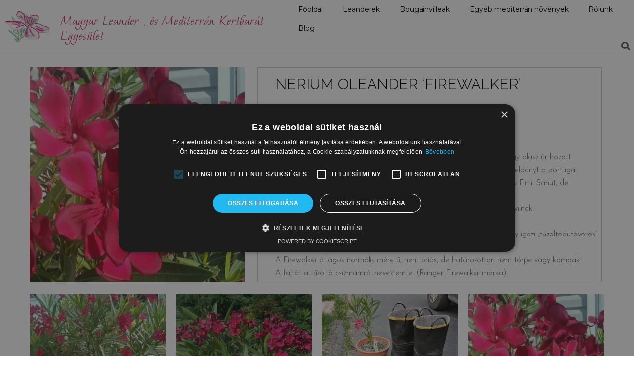

--- FILE ---
content_type: text/html; charset=UTF-8
request_url: https://leanderegyesulet.hu/product/nerium-oleander-firewalker/
body_size: 20384
content:
<!DOCTYPE html><html lang="hu"><head >	<meta charset="UTF-8" />
	<meta name="viewport" content="width=device-width, initial-scale=1" />
	<meta name='robots' content='index, follow, max-image-preview:large, max-snippet:-1, max-video-preview:-1' />

	<!-- This site is optimized with the Yoast SEO plugin v24.1 - https://yoast.com/wordpress/plugins/seo/ -->
	<title>Free Decoration Shop Template - Jupiter X Lite</title>
	<meta name="description" content="Set up your online decoration store with Jupiter X Lite’s multi-page Free Decoration Shop template and showcase your products in no time for free!" />
	<meta property="og:locale" content="hu_HU" />
	<meta property="og:type" content="article" />
	<meta property="og:title" content="Free Decoration Shop Template - Jupiter X Lite" />
	<meta property="og:description" content="Set up your online decoration store with Jupiter X Lite’s multi-page Free Decoration Shop template and showcase your products in no time for free!" />
	<meta property="og:url" content="https://leanderegyesulet.hu/product/nerium-oleander-firewalker/" />
	<meta property="og:site_name" content="Magyar Leander-, és Mediterrán Kertbarát Egyesület" />
	<meta property="article:publisher" content="https://www.facebook.com/leanderegyesulet" />
	<meta property="article:modified_time" content="2024-01-16T14:35:10+00:00" />
	<meta property="og:image" content="https://leanderegyesulet.hu/wp-content/uploads/2023/08/Firewalker-jn4-kezd2.jpg" />
	<meta property="og:image:width" content="682" />
	<meta property="og:image:height" content="682" />
	<meta property="og:image:type" content="image/jpeg" />
	<meta name="twitter:card" content="summary_large_image" />
	<meta name="twitter:label1" content="Becsült olvasási idő" />
	<meta name="twitter:data1" content="2 perc" />
	<script type="application/ld+json" class="yoast-schema-graph">{"@context":"https://schema.org","@graph":[{"@type":"WebPage","@id":"https://leanderegyesulet.hu/product/nerium-oleander-firewalker/","url":"https://leanderegyesulet.hu/product/nerium-oleander-firewalker/","name":"Free Decoration Shop Template - Jupiter X Lite","isPartOf":{"@id":"https://leanderegyesulet.hu/#website"},"primaryImageOfPage":{"@id":"https://leanderegyesulet.hu/product/nerium-oleander-firewalker/#primaryimage"},"image":{"@id":"https://leanderegyesulet.hu/product/nerium-oleander-firewalker/#primaryimage"},"thumbnailUrl":"https://leanderegyesulet.hu/wp-content/uploads/2023/08/Firewalker-jn4-kezd2.jpg","datePublished":"2023-08-06T17:37:10+00:00","dateModified":"2024-01-16T14:35:10+00:00","description":"Set up your online decoration store with Jupiter X Lite’s multi-page Free Decoration Shop template and showcase your products in no time for free!","breadcrumb":{"@id":"https://leanderegyesulet.hu/product/nerium-oleander-firewalker/#breadcrumb"},"inLanguage":"hu","potentialAction":[{"@type":"ReadAction","target":["https://leanderegyesulet.hu/product/nerium-oleander-firewalker/"]}]},{"@type":"ImageObject","inLanguage":"hu","@id":"https://leanderegyesulet.hu/product/nerium-oleander-firewalker/#primaryimage","url":"https://leanderegyesulet.hu/wp-content/uploads/2023/08/Firewalker-jn4-kezd2.jpg","contentUrl":"https://leanderegyesulet.hu/wp-content/uploads/2023/08/Firewalker-jn4-kezd2.jpg","width":682,"height":682},{"@type":"BreadcrumbList","@id":"https://leanderegyesulet.hu/product/nerium-oleander-firewalker/#breadcrumb","itemListElement":[{"@type":"ListItem","position":1,"name":"Kezdőlap","item":"https://leanderegyesulet.hu/"},{"@type":"ListItem","position":2,"name":"Shop","item":"https://leanderegyesulet.hu/shop/"},{"@type":"ListItem","position":3,"name":"Nerium oleander &#8216;Firewalker&#8217;"}]},{"@type":"WebSite","@id":"https://leanderegyesulet.hu/#website","url":"https://leanderegyesulet.hu/","name":"Magyar Leander-, és Mediterrán Kertbarát Egyesület","description":"","publisher":{"@id":"https://leanderegyesulet.hu/#organization"},"potentialAction":[{"@type":"SearchAction","target":{"@type":"EntryPoint","urlTemplate":"https://leanderegyesulet.hu/?s={search_term_string}"},"query-input":{"@type":"PropertyValueSpecification","valueRequired":true,"valueName":"search_term_string"}}],"inLanguage":"hu"},{"@type":"Organization","@id":"https://leanderegyesulet.hu/#organization","name":"Magyar Leander-, és Mediterrán Kertbarát Egyesület","url":"https://leanderegyesulet.hu/","logo":{"@type":"ImageObject","inLanguage":"hu","@id":"https://leanderegyesulet.hu/#/schema/logo/image/","url":"https://leanderegyesulet.hu/wp-content/uploads/2022/06/cropped-cropped-Logo3.png","contentUrl":"https://leanderegyesulet.hu/wp-content/uploads/2022/06/cropped-cropped-Logo3.png","width":512,"height":512,"caption":"Magyar Leander-, és Mediterrán Kertbarát Egyesület"},"image":{"@id":"https://leanderegyesulet.hu/#/schema/logo/image/"},"sameAs":["https://www.facebook.com/leanderegyesulet"]}]}</script>
	<!-- / Yoast SEO plugin. -->


<link rel="alternate" type="application/rss+xml" title="Magyar Leander-, és Mediterrán Kertbarát Egyesület &raquo; hírcsatorna" href="https://leanderegyesulet.hu/feed/" />
<link rel="alternate" type="application/rss+xml" title="Magyar Leander-, és Mediterrán Kertbarát Egyesület &raquo; hozzászólás hírcsatorna" href="https://leanderegyesulet.hu/comments/feed/" />
<link rel="alternate" type="application/rss+xml" title="Magyar Leander-, és Mediterrán Kertbarát Egyesület &raquo; Nerium oleander &#8216;Firewalker&#8217; hozzászólás hírcsatorna" href="https://leanderegyesulet.hu/product/nerium-oleander-firewalker/feed/" />
<link rel="alternate" title="oEmbed (JSON)" type="application/json+oembed" href="https://leanderegyesulet.hu/wp-json/oembed/1.0/embed?url=https%3A%2F%2Fleanderegyesulet.hu%2Fproduct%2Fnerium-oleander-firewalker%2F" />
<link rel="alternate" title="oEmbed (XML)" type="text/xml+oembed" href="https://leanderegyesulet.hu/wp-json/oembed/1.0/embed?url=https%3A%2F%2Fleanderegyesulet.hu%2Fproduct%2Fnerium-oleander-firewalker%2F&#038;format=xml" />
<style id='wp-img-auto-sizes-contain-inline-css' type='text/css'>
img:is([sizes=auto i],[sizes^="auto," i]){contain-intrinsic-size:3000px 1500px}
/*# sourceURL=wp-img-auto-sizes-contain-inline-css */
</style>
<link rel='stylesheet' id='jupiterx-child-css' href='https://leanderegyesulet.hu/wp-content/themes/jupiterx-child/assets/css/style.css?ver=6.9' type='text/css' media='all' />
<style id='wp-emoji-styles-inline-css' type='text/css'>

	img.wp-smiley, img.emoji {
		display: inline !important;
		border: none !important;
		box-shadow: none !important;
		height: 1em !important;
		width: 1em !important;
		margin: 0 0.07em !important;
		vertical-align: -0.1em !important;
		background: none !important;
		padding: 0 !important;
	}
/*# sourceURL=wp-emoji-styles-inline-css */
</style>
<style id='classic-theme-styles-inline-css' type='text/css'>
/*! This file is auto-generated */
.wp-block-button__link{color:#fff;background-color:#32373c;border-radius:9999px;box-shadow:none;text-decoration:none;padding:calc(.667em + 2px) calc(1.333em + 2px);font-size:1.125em}.wp-block-file__button{background:#32373c;color:#fff;text-decoration:none}
/*# sourceURL=/wp-includes/css/classic-themes.min.css */
</style>
<link rel='stylesheet' id='woocommerce-layout-css' href='https://leanderegyesulet.hu/wp-content/plugins/woocommerce/assets/css/woocommerce-layout.css?ver=9.5.3' type='text/css' media='all' />
<link rel='stylesheet' id='woocommerce-smallscreen-css' href='https://leanderegyesulet.hu/wp-content/plugins/woocommerce/assets/css/woocommerce-smallscreen.css?ver=9.5.3' type='text/css' media='only screen and (max-width: 768px)' />
<link rel='stylesheet' id='woocommerce-general-css' href='https://leanderegyesulet.hu/wp-content/plugins/woocommerce/assets/css/woocommerce.css?ver=9.5.3' type='text/css' media='all' />
<style id='woocommerce-inline-inline-css' type='text/css'>
.woocommerce form .form-row .required { visibility: visible; }
/*# sourceURL=woocommerce-inline-inline-css */
</style>
<link rel='stylesheet' id='jupiterx-popups-animation-css' href='https://leanderegyesulet.hu/wp-content/plugins/jupiterx-core/includes/extensions/raven/assets/lib/animate/animate.min.css?ver=4.8.6' type='text/css' media='all' />
<link rel='stylesheet' id='jupiterx-css' href='https://leanderegyesulet.hu/wp-content/uploads/jupiterx/compiler/jupiterx/style.css?ver=24ddc03' type='text/css' media='all' />
<link rel='stylesheet' id='jet-woo-builder-jupiterx-css' href='https://leanderegyesulet.hu/wp-content/plugins/jet-woo-builder/includes/compatibility/packages/themes/jupiterx/assets/css/style.css?ver=2.1.16' type='text/css' media='all' />
<link rel='stylesheet' id='elementor-frontend-css' href='https://leanderegyesulet.hu/wp-content/plugins/elementor/assets/css/frontend.min.css?ver=3.26.3' type='text/css' media='all' />
<link rel='stylesheet' id='elementor-post-254-css' href='https://leanderegyesulet.hu/wp-content/uploads/elementor/css/post-254.css?ver=1735592984' type='text/css' media='all' />
<link rel='stylesheet' id='jupiterx-elements-dynamic-styles-css' href='https://leanderegyesulet.hu/wp-content/uploads/jupiterx/compiler/jupiterx-elements-dynamic-styles/style.css?ver=c2d88f2' type='text/css' media='all' />
<link rel='stylesheet' id='elementor-icons-css' href='https://leanderegyesulet.hu/wp-content/plugins/elementor/assets/lib/eicons/css/elementor-icons.min.css?ver=5.34.0' type='text/css' media='all' />
<link rel='stylesheet' id='font-awesome-css' href='https://leanderegyesulet.hu/wp-content/plugins/elementor/assets/lib/font-awesome/css/font-awesome.min.css?ver=4.7.0' type='text/css' media='all' />
<link rel='stylesheet' id='jupiterx-core-raven-frontend-css' href='https://leanderegyesulet.hu/wp-content/plugins/jupiterx-core/includes/extensions/raven/assets/css/frontend.min.css?ver=6.9' type='text/css' media='all' />
<link rel='stylesheet' id='elementor-post-3-css' href='https://leanderegyesulet.hu/wp-content/uploads/elementor/css/post-3.css?ver=1735590058' type='text/css' media='all' />
<link rel='stylesheet' id='flatpickr-css' href='https://leanderegyesulet.hu/wp-content/plugins/elementor/assets/lib/flatpickr/flatpickr.min.css?ver=4.6.13' type='text/css' media='all' />
<link rel='stylesheet' id='swiper-css' href='https://leanderegyesulet.hu/wp-content/plugins/elementor/assets/lib/swiper/v8/css/swiper.min.css?ver=8.4.5' type='text/css' media='all' />
<link rel='stylesheet' id='e-swiper-css' href='https://leanderegyesulet.hu/wp-content/plugins/elementor/assets/css/conditionals/e-swiper.min.css?ver=3.26.3' type='text/css' media='all' />
<link rel='stylesheet' id='widget-image-carousel-css' href='https://leanderegyesulet.hu/wp-content/plugins/elementor/assets/css/widget-image-carousel.min.css?ver=3.26.3' type='text/css' media='all' />
<link rel='stylesheet' id='widget-heading-css' href='https://leanderegyesulet.hu/wp-content/plugins/elementor/assets/css/widget-heading.min.css?ver=3.26.3' type='text/css' media='all' />
<link rel='stylesheet' id='widget-text-editor-css' href='https://leanderegyesulet.hu/wp-content/plugins/elementor/assets/css/widget-text-editor.min.css?ver=3.26.3' type='text/css' media='all' />
<link rel='stylesheet' id='widget-spacer-css' href='https://leanderegyesulet.hu/wp-content/plugins/elementor/assets/css/widget-spacer.min.css?ver=3.26.3' type='text/css' media='all' />
<link rel='stylesheet' id='elementor-post-11798-css' href='https://leanderegyesulet.hu/wp-content/uploads/elementor/css/post-11798.css?ver=1735845722' type='text/css' media='all' />
<link rel='stylesheet' id='elementor-post-262-css' href='https://leanderegyesulet.hu/wp-content/uploads/elementor/css/post-262.css?ver=1735590059' type='text/css' media='all' />
<link rel='stylesheet' id='elementor-post-131-css' href='https://leanderegyesulet.hu/wp-content/uploads/elementor/css/post-131.css?ver=1735590059' type='text/css' media='all' />
<link rel='stylesheet' id='google-fonts-1-css' href='https://fonts.googleapis.com/css?family=Raleway%3A100%2C100italic%2C200%2C200italic%2C300%2C300italic%2C400%2C400italic%2C500%2C500italic%2C600%2C600italic%2C700%2C700italic%2C800%2C800italic%2C900%2C900italic%7CMoon+Dance%3A100%2C100italic%2C200%2C200italic%2C300%2C300italic%2C400%2C400italic%2C500%2C500italic%2C600%2C600italic%2C700%2C700italic%2C800%2C800italic%2C900%2C900italic%7CJosefin+Sans%3A100%2C100italic%2C200%2C200italic%2C300%2C300italic%2C400%2C400italic%2C500%2C500italic%2C600%2C600italic%2C700%2C700italic%2C800%2C800italic%2C900%2C900italic&#038;display=auto&#038;subset=latin-ext&#038;ver=6.9' type='text/css' media='all' />
<link rel='stylesheet' id='elementor-icons-shared-0-css' href='https://leanderegyesulet.hu/wp-content/plugins/elementor/assets/lib/font-awesome/css/fontawesome.min.css?ver=5.15.3' type='text/css' media='all' />
<link rel='stylesheet' id='elementor-icons-fa-solid-css' href='https://leanderegyesulet.hu/wp-content/plugins/elementor/assets/lib/font-awesome/css/solid.min.css?ver=5.15.3' type='text/css' media='all' />
<link rel='stylesheet' id='elementor-icons-fa-brands-css' href='https://leanderegyesulet.hu/wp-content/plugins/elementor/assets/lib/font-awesome/css/brands.min.css?ver=5.15.3' type='text/css' media='all' />
<link rel="preconnect" href="https://fonts.gstatic.com/" crossorigin><script type="text/javascript" src="https://leanderegyesulet.hu/wp-includes/js/jquery/jquery.min.js?ver=3.7.1" id="jquery-core-js"></script>
<script type="text/javascript" src="https://leanderegyesulet.hu/wp-includes/js/jquery/jquery-migrate.min.js?ver=3.4.1" id="jquery-migrate-js"></script>
<script type="text/javascript" src="https://leanderegyesulet.hu/wp-content/plugins/woocommerce/assets/js/jquery-blockui/jquery.blockUI.min.js?ver=2.7.0-wc.9.5.3" id="jquery-blockui-js" defer="defer" data-wp-strategy="defer"></script>
<script type="text/javascript" id="wc-add-to-cart-js-extra">
/* <![CDATA[ */
var wc_add_to_cart_params = {"ajax_url":"/wp-admin/admin-ajax.php","wc_ajax_url":"/?wc-ajax=%%endpoint%%","i18n_view_cart":"Kos\u00e1r","cart_url":"https://leanderegyesulet.hu/cart/","is_cart":"","cart_redirect_after_add":"no"};
//# sourceURL=wc-add-to-cart-js-extra
/* ]]> */
</script>
<script type="text/javascript" src="https://leanderegyesulet.hu/wp-content/plugins/woocommerce/assets/js/frontend/add-to-cart.min.js?ver=9.5.3" id="wc-add-to-cart-js" defer="defer" data-wp-strategy="defer"></script>
<script type="text/javascript" src="https://leanderegyesulet.hu/wp-content/plugins/woocommerce/assets/js/flexslider/jquery.flexslider.min.js?ver=2.7.2-wc.9.5.3" id="flexslider-js" defer="defer" data-wp-strategy="defer"></script>
<script type="text/javascript" id="wc-single-product-js-extra">
/* <![CDATA[ */
var wc_single_product_params = {"i18n_required_rating_text":"K\u00e9rlek, v\u00e1lassz egy \u00e9rt\u00e9kel\u00e9st","i18n_product_gallery_trigger_text":"View full-screen image gallery","review_rating_required":"yes","flexslider":{"rtl":false,"animation":"slide","smoothHeight":true,"directionNav":true,"controlNav":"thumbnails","slideshow":false,"animationSpeed":500,"animationLoop":false,"allowOneSlide":false,"prevText":"\u003Csvg fill=\"#333333\" version=\"1.1\" id=\"Layer_1\" xmlns=\"http://www.w3.org/2000/svg\" xmlns:xlink=\"http://www.w3.org/1999/xlink\" x=\"0px\" y=\"0px\" width=\"7.2px\" height=\"12px\" viewBox=\"0 0 7.2 12\" style=\"enable-background:new 0 0 7.2 12;\" xml:space=\"preserve\"\u003E\u003Cpath class=\"st0\" d=\"M2.4,6l4.5-4.3c0.4-0.4,0.4-1,0-1.4c-0.4-0.4-1-0.4-1.4,0l-5.2,5C0.1,5.5,0,5.7,0,6s0.1,0.5,0.3,0.7l5.2,5\tC5.7,11.9,6,12,6.2,12c0.3,0,0.5-0.1,0.7-0.3c0.4-0.4,0.4-1,0-1.4L2.4,6z\"/\u003E\u003C/svg\u003E","nextText":"\u003Csvg fill=\"#333333\" version=\"1.1\" id=\"Layer_1\" xmlns=\"http://www.w3.org/2000/svg\" xmlns:xlink=\"http://www.w3.org/1999/xlink\" x=\"0px\" y=\"0px\" width=\"7.2px\" height=\"12px\" viewBox=\"0 0 7.2 12\" style=\"enable-background:new 0 0 7.2 12;\" xml:space=\"preserve\"\u003E\u003Cpath class=\"st0\" d=\"M4.8,6l-4.5,4.3c-0.4,0.4-0.4,1,0,1.4c0.4,0.4,1,0.4,1.4,0l5.2-5C7.1,6.5,7.2,6.3,7.2,6S7.1,5.5,6.9,5.3l-5.2-5C1.5,0.1,1.2,0,1,0C0.7,0,0.5,0.1,0.3,0.3c-0.4,0.4-0.4,1,0,1.4L4.8,6z\"/\u003E\u003C/svg\u003E"},"zoom_enabled":"","zoom_options":[],"photoswipe_enabled":"","photoswipe_options":{"shareEl":false,"closeOnScroll":false,"history":false,"hideAnimationDuration":0,"showAnimationDuration":0},"flexslider_enabled":"1"};
//# sourceURL=wc-single-product-js-extra
/* ]]> */
</script>
<script type="text/javascript" src="https://leanderegyesulet.hu/wp-content/plugins/woocommerce/assets/js/frontend/single-product.min.js?ver=9.5.3" id="wc-single-product-js" defer="defer" data-wp-strategy="defer"></script>
<script type="text/javascript" src="https://leanderegyesulet.hu/wp-content/plugins/woocommerce/assets/js/js-cookie/js.cookie.min.js?ver=2.1.4-wc.9.5.3" id="js-cookie-js" defer="defer" data-wp-strategy="defer"></script>
<script type="text/javascript" id="woocommerce-js-extra">
/* <![CDATA[ */
var woocommerce_params = {"ajax_url":"/wp-admin/admin-ajax.php","wc_ajax_url":"/?wc-ajax=%%endpoint%%"};
//# sourceURL=woocommerce-js-extra
/* ]]> */
</script>
<script type="text/javascript" src="https://leanderegyesulet.hu/wp-content/plugins/woocommerce/assets/js/frontend/woocommerce.min.js?ver=9.5.3" id="woocommerce-js" defer="defer" data-wp-strategy="defer"></script>
<script type="text/javascript" src="https://leanderegyesulet.hu/wp-content/themes/jupiterx/lib/admin/assets/lib/webfont/webfont.min.js?ver=1.6.26" id="jupiterx-webfont-js"></script>
<script type="text/javascript" id="jupiterx-webfont-js-after">
/* <![CDATA[ */
WebFont.load({
				google: {
					families: ['Montserrat:100,200,300,400,500,600,700,800,900,100italic,200italic,300italic,400italic,500italic,600italic,700italic,800italic,900italic','Josefin Sans:100,200,300,400,500,600,700,800,900,100italic,200italic,300italic,400italic,500italic,600italic,700italic,800italic,900italic']
				}
			});
//# sourceURL=jupiterx-webfont-js-after
/* ]]> */
</script>
<script type="text/javascript" src="https://leanderegyesulet.hu/wp-content/themes/jupiterx/lib/assets/dist/js/utils.min.js?ver=4.8.6" id="jupiterx-utils-js"></script>
<link rel="https://api.w.org/" href="https://leanderegyesulet.hu/wp-json/" /><link rel="alternate" title="JSON" type="application/json" href="https://leanderegyesulet.hu/wp-json/wp/v2/product/11798" /><link rel="EditURI" type="application/rsd+xml" title="RSD" href="https://leanderegyesulet.hu/xmlrpc.php?rsd" />
<meta name="generator" content="WordPress 6.9" />
<meta name="generator" content="WooCommerce 9.5.3" />
<link rel='shortlink' href='https://leanderegyesulet.hu/?p=11798' />
<!-- start Simple Custom CSS and JS -->
<!-- Google Tag Manager -->
<script>(function(w,d,s,l,i){w[l]=w[l]||[];w[l].push({'gtm.start':
new Date().getTime(),event:'gtm.js'});var f=d.getElementsByTagName(s)[0],
j=d.createElement(s),dl=l!='dataLayer'?'&l='+l:'';j.async=true;j.src=
'https://www.googletagmanager.com/gtm.js?id='+i+dl;f.parentNode.insertBefore(j,f);
})(window,document,'script','dataLayer','GTM-T4L64JXK');</script>
<!-- End Google Tag Manager --><!-- end Simple Custom CSS and JS -->
	<noscript><style>.woocommerce-product-gallery{ opacity: 1 !important; }</style></noscript>
	<meta name="generator" content="Elementor 3.26.3; features: additional_custom_breakpoints; settings: css_print_method-external, google_font-enabled, font_display-auto">
			<style>
				.e-con.e-parent:nth-of-type(n+4):not(.e-lazyloaded):not(.e-no-lazyload),
				.e-con.e-parent:nth-of-type(n+4):not(.e-lazyloaded):not(.e-no-lazyload) * {
					background-image: none !important;
				}
				@media screen and (max-height: 1024px) {
					.e-con.e-parent:nth-of-type(n+3):not(.e-lazyloaded):not(.e-no-lazyload),
					.e-con.e-parent:nth-of-type(n+3):not(.e-lazyloaded):not(.e-no-lazyload) * {
						background-image: none !important;
					}
				}
				@media screen and (max-height: 640px) {
					.e-con.e-parent:nth-of-type(n+2):not(.e-lazyloaded):not(.e-no-lazyload),
					.e-con.e-parent:nth-of-type(n+2):not(.e-lazyloaded):not(.e-no-lazyload) * {
						background-image: none !important;
					}
				}
			</style>
			<style class='wp-fonts-local' type='text/css'>
@font-face{font-family:Inter;font-style:normal;font-weight:300 900;font-display:fallback;src:url('https://leanderegyesulet.hu/wp-content/plugins/woocommerce/assets/fonts/Inter-VariableFont_slnt,wght.woff2') format('woff2');font-stretch:normal;}
@font-face{font-family:Cardo;font-style:normal;font-weight:400;font-display:fallback;src:url('https://leanderegyesulet.hu/wp-content/plugins/woocommerce/assets/fonts/cardo_normal_400.woff2') format('woff2');}
</style>
<link rel="icon" href="https://leanderegyesulet.hu/wp-content/uploads/2022/06/cropped-cropped-cropped-Logo3-32x32.png" sizes="32x32" />
<link rel="icon" href="https://leanderegyesulet.hu/wp-content/uploads/2022/06/cropped-cropped-cropped-Logo3-192x192.png" sizes="192x192" />
<link rel="apple-touch-icon" href="https://leanderegyesulet.hu/wp-content/uploads/2022/06/cropped-cropped-cropped-Logo3-180x180.png" />
<meta name="msapplication-TileImage" content="https://leanderegyesulet.hu/wp-content/uploads/2022/06/cropped-cropped-cropped-Logo3-270x270.png" />
<link rel='stylesheet' id='wc-blocks-style-css' href='https://leanderegyesulet.hu/wp-content/plugins/woocommerce/assets/client/blocks/wc-blocks.css?ver=wc-9.5.3' type='text/css' media='all' />
<style id='global-styles-inline-css' type='text/css'>
:root{--wp--preset--aspect-ratio--square: 1;--wp--preset--aspect-ratio--4-3: 4/3;--wp--preset--aspect-ratio--3-4: 3/4;--wp--preset--aspect-ratio--3-2: 3/2;--wp--preset--aspect-ratio--2-3: 2/3;--wp--preset--aspect-ratio--16-9: 16/9;--wp--preset--aspect-ratio--9-16: 9/16;--wp--preset--color--black: #000000;--wp--preset--color--cyan-bluish-gray: #abb8c3;--wp--preset--color--white: #ffffff;--wp--preset--color--pale-pink: #f78da7;--wp--preset--color--vivid-red: #cf2e2e;--wp--preset--color--luminous-vivid-orange: #ff6900;--wp--preset--color--luminous-vivid-amber: #fcb900;--wp--preset--color--light-green-cyan: #7bdcb5;--wp--preset--color--vivid-green-cyan: #00d084;--wp--preset--color--pale-cyan-blue: #8ed1fc;--wp--preset--color--vivid-cyan-blue: #0693e3;--wp--preset--color--vivid-purple: #9b51e0;--wp--preset--gradient--vivid-cyan-blue-to-vivid-purple: linear-gradient(135deg,rgb(6,147,227) 0%,rgb(155,81,224) 100%);--wp--preset--gradient--light-green-cyan-to-vivid-green-cyan: linear-gradient(135deg,rgb(122,220,180) 0%,rgb(0,208,130) 100%);--wp--preset--gradient--luminous-vivid-amber-to-luminous-vivid-orange: linear-gradient(135deg,rgb(252,185,0) 0%,rgb(255,105,0) 100%);--wp--preset--gradient--luminous-vivid-orange-to-vivid-red: linear-gradient(135deg,rgb(255,105,0) 0%,rgb(207,46,46) 100%);--wp--preset--gradient--very-light-gray-to-cyan-bluish-gray: linear-gradient(135deg,rgb(238,238,238) 0%,rgb(169,184,195) 100%);--wp--preset--gradient--cool-to-warm-spectrum: linear-gradient(135deg,rgb(74,234,220) 0%,rgb(151,120,209) 20%,rgb(207,42,186) 40%,rgb(238,44,130) 60%,rgb(251,105,98) 80%,rgb(254,248,76) 100%);--wp--preset--gradient--blush-light-purple: linear-gradient(135deg,rgb(255,206,236) 0%,rgb(152,150,240) 100%);--wp--preset--gradient--blush-bordeaux: linear-gradient(135deg,rgb(254,205,165) 0%,rgb(254,45,45) 50%,rgb(107,0,62) 100%);--wp--preset--gradient--luminous-dusk: linear-gradient(135deg,rgb(255,203,112) 0%,rgb(199,81,192) 50%,rgb(65,88,208) 100%);--wp--preset--gradient--pale-ocean: linear-gradient(135deg,rgb(255,245,203) 0%,rgb(182,227,212) 50%,rgb(51,167,181) 100%);--wp--preset--gradient--electric-grass: linear-gradient(135deg,rgb(202,248,128) 0%,rgb(113,206,126) 100%);--wp--preset--gradient--midnight: linear-gradient(135deg,rgb(2,3,129) 0%,rgb(40,116,252) 100%);--wp--preset--font-size--small: 13px;--wp--preset--font-size--medium: 20px;--wp--preset--font-size--large: 36px;--wp--preset--font-size--x-large: 42px;--wp--preset--font-family--inter: "Inter", sans-serif;--wp--preset--font-family--cardo: Cardo;--wp--preset--spacing--20: 0.44rem;--wp--preset--spacing--30: 0.67rem;--wp--preset--spacing--40: 1rem;--wp--preset--spacing--50: 1.5rem;--wp--preset--spacing--60: 2.25rem;--wp--preset--spacing--70: 3.38rem;--wp--preset--spacing--80: 5.06rem;--wp--preset--shadow--natural: 6px 6px 9px rgba(0, 0, 0, 0.2);--wp--preset--shadow--deep: 12px 12px 50px rgba(0, 0, 0, 0.4);--wp--preset--shadow--sharp: 6px 6px 0px rgba(0, 0, 0, 0.2);--wp--preset--shadow--outlined: 6px 6px 0px -3px rgb(255, 255, 255), 6px 6px rgb(0, 0, 0);--wp--preset--shadow--crisp: 6px 6px 0px rgb(0, 0, 0);}:where(.is-layout-flex){gap: 0.5em;}:where(.is-layout-grid){gap: 0.5em;}body .is-layout-flex{display: flex;}.is-layout-flex{flex-wrap: wrap;align-items: center;}.is-layout-flex > :is(*, div){margin: 0;}body .is-layout-grid{display: grid;}.is-layout-grid > :is(*, div){margin: 0;}:where(.wp-block-columns.is-layout-flex){gap: 2em;}:where(.wp-block-columns.is-layout-grid){gap: 2em;}:where(.wp-block-post-template.is-layout-flex){gap: 1.25em;}:where(.wp-block-post-template.is-layout-grid){gap: 1.25em;}.has-black-color{color: var(--wp--preset--color--black) !important;}.has-cyan-bluish-gray-color{color: var(--wp--preset--color--cyan-bluish-gray) !important;}.has-white-color{color: var(--wp--preset--color--white) !important;}.has-pale-pink-color{color: var(--wp--preset--color--pale-pink) !important;}.has-vivid-red-color{color: var(--wp--preset--color--vivid-red) !important;}.has-luminous-vivid-orange-color{color: var(--wp--preset--color--luminous-vivid-orange) !important;}.has-luminous-vivid-amber-color{color: var(--wp--preset--color--luminous-vivid-amber) !important;}.has-light-green-cyan-color{color: var(--wp--preset--color--light-green-cyan) !important;}.has-vivid-green-cyan-color{color: var(--wp--preset--color--vivid-green-cyan) !important;}.has-pale-cyan-blue-color{color: var(--wp--preset--color--pale-cyan-blue) !important;}.has-vivid-cyan-blue-color{color: var(--wp--preset--color--vivid-cyan-blue) !important;}.has-vivid-purple-color{color: var(--wp--preset--color--vivid-purple) !important;}.has-black-background-color{background-color: var(--wp--preset--color--black) !important;}.has-cyan-bluish-gray-background-color{background-color: var(--wp--preset--color--cyan-bluish-gray) !important;}.has-white-background-color{background-color: var(--wp--preset--color--white) !important;}.has-pale-pink-background-color{background-color: var(--wp--preset--color--pale-pink) !important;}.has-vivid-red-background-color{background-color: var(--wp--preset--color--vivid-red) !important;}.has-luminous-vivid-orange-background-color{background-color: var(--wp--preset--color--luminous-vivid-orange) !important;}.has-luminous-vivid-amber-background-color{background-color: var(--wp--preset--color--luminous-vivid-amber) !important;}.has-light-green-cyan-background-color{background-color: var(--wp--preset--color--light-green-cyan) !important;}.has-vivid-green-cyan-background-color{background-color: var(--wp--preset--color--vivid-green-cyan) !important;}.has-pale-cyan-blue-background-color{background-color: var(--wp--preset--color--pale-cyan-blue) !important;}.has-vivid-cyan-blue-background-color{background-color: var(--wp--preset--color--vivid-cyan-blue) !important;}.has-vivid-purple-background-color{background-color: var(--wp--preset--color--vivid-purple) !important;}.has-black-border-color{border-color: var(--wp--preset--color--black) !important;}.has-cyan-bluish-gray-border-color{border-color: var(--wp--preset--color--cyan-bluish-gray) !important;}.has-white-border-color{border-color: var(--wp--preset--color--white) !important;}.has-pale-pink-border-color{border-color: var(--wp--preset--color--pale-pink) !important;}.has-vivid-red-border-color{border-color: var(--wp--preset--color--vivid-red) !important;}.has-luminous-vivid-orange-border-color{border-color: var(--wp--preset--color--luminous-vivid-orange) !important;}.has-luminous-vivid-amber-border-color{border-color: var(--wp--preset--color--luminous-vivid-amber) !important;}.has-light-green-cyan-border-color{border-color: var(--wp--preset--color--light-green-cyan) !important;}.has-vivid-green-cyan-border-color{border-color: var(--wp--preset--color--vivid-green-cyan) !important;}.has-pale-cyan-blue-border-color{border-color: var(--wp--preset--color--pale-cyan-blue) !important;}.has-vivid-cyan-blue-border-color{border-color: var(--wp--preset--color--vivid-cyan-blue) !important;}.has-vivid-purple-border-color{border-color: var(--wp--preset--color--vivid-purple) !important;}.has-vivid-cyan-blue-to-vivid-purple-gradient-background{background: var(--wp--preset--gradient--vivid-cyan-blue-to-vivid-purple) !important;}.has-light-green-cyan-to-vivid-green-cyan-gradient-background{background: var(--wp--preset--gradient--light-green-cyan-to-vivid-green-cyan) !important;}.has-luminous-vivid-amber-to-luminous-vivid-orange-gradient-background{background: var(--wp--preset--gradient--luminous-vivid-amber-to-luminous-vivid-orange) !important;}.has-luminous-vivid-orange-to-vivid-red-gradient-background{background: var(--wp--preset--gradient--luminous-vivid-orange-to-vivid-red) !important;}.has-very-light-gray-to-cyan-bluish-gray-gradient-background{background: var(--wp--preset--gradient--very-light-gray-to-cyan-bluish-gray) !important;}.has-cool-to-warm-spectrum-gradient-background{background: var(--wp--preset--gradient--cool-to-warm-spectrum) !important;}.has-blush-light-purple-gradient-background{background: var(--wp--preset--gradient--blush-light-purple) !important;}.has-blush-bordeaux-gradient-background{background: var(--wp--preset--gradient--blush-bordeaux) !important;}.has-luminous-dusk-gradient-background{background: var(--wp--preset--gradient--luminous-dusk) !important;}.has-pale-ocean-gradient-background{background: var(--wp--preset--gradient--pale-ocean) !important;}.has-electric-grass-gradient-background{background: var(--wp--preset--gradient--electric-grass) !important;}.has-midnight-gradient-background{background: var(--wp--preset--gradient--midnight) !important;}.has-small-font-size{font-size: var(--wp--preset--font-size--small) !important;}.has-medium-font-size{font-size: var(--wp--preset--font-size--medium) !important;}.has-large-font-size{font-size: var(--wp--preset--font-size--large) !important;}.has-x-large-font-size{font-size: var(--wp--preset--font-size--x-large) !important;}
/*# sourceURL=global-styles-inline-css */
</style>
<link rel='stylesheet' id='widget-image-css' href='https://leanderegyesulet.hu/wp-content/plugins/elementor/assets/css/widget-image.min.css?ver=3.26.3' type='text/css' media='all' />
<link rel='stylesheet' id='jet-woo-builder-css' href='https://leanderegyesulet.hu/wp-content/plugins/jet-woo-builder/assets/css/frontend.css?ver=2.1.16' type='text/css' media='all' />
<style id='jet-woo-builder-inline-css' type='text/css'>
@font-face {
				font-family: "WooCommerce";
				font-weight: normal;
				font-style: normal;
				src: url("https://leanderegyesulet.hu/wp-content/plugins/woocommerce/assets/fonts/WooCommerce.eot");
				src: url("https://leanderegyesulet.hu/wp-content/plugins/woocommerce/assets/fonts/WooCommerce.eot?#iefix") format("embedded-opentype"),
					 url("https://leanderegyesulet.hu/wp-content/plugins/woocommerce/assets/fonts/WooCommerce.woff") format("woff"),
					 url("https://leanderegyesulet.hu/wp-content/plugins/woocommerce/assets/fonts/WooCommerce.ttf") format("truetype"),
					 url("https://leanderegyesulet.hu/wp-content/plugins/woocommerce/assets/fonts/WooCommerce.svg#WooCommerce") format("svg");
			}
/*# sourceURL=jet-woo-builder-inline-css */
</style>
<link rel='stylesheet' id='jet-woo-builder-frontend-font-css' href='https://leanderegyesulet.hu/wp-content/plugins/jet-woo-builder/assets/css/lib/jetwoobuilder-frontend-font/css/jetwoobuilder-frontend-font.css?ver=2.1.16' type='text/css' media='all' />
<link rel='stylesheet' id='font-awesome-5-all-css' href='https://leanderegyesulet.hu/wp-content/plugins/elementor/assets/lib/font-awesome/css/all.min.css?ver=3.26.3' type='text/css' media='all' />
<link rel='stylesheet' id='font-awesome-4-shim-css' href='https://leanderegyesulet.hu/wp-content/plugins/elementor/assets/lib/font-awesome/css/v4-shims.min.css?ver=3.26.3' type='text/css' media='all' />
<link rel='stylesheet' id='widget-social-icons-css' href='https://leanderegyesulet.hu/wp-content/plugins/elementor/assets/css/widget-social-icons.min.css?ver=3.26.3' type='text/css' media='all' />
<link rel='stylesheet' id='e-apple-webkit-css' href='https://leanderegyesulet.hu/wp-content/plugins/elementor/assets/css/conditionals/apple-webkit.min.css?ver=3.26.3' type='text/css' media='all' />
</head><body class="wp-singular product-template-default single single-product postid-11798 wp-theme-jupiterx wp-child-theme-jupiterx-child no-js theme-jupiterx woocommerce woocommerce-page woocommerce-no-js jupiterx-product-template-1 elementor-default elementor-kit-3 elementor-page elementor-page-11798 18" itemscope="itemscope" itemtype="http://schema.org/WebPage"><!-- start Simple Custom CSS and JS -->
<!-- Google Tag Manager (noscript) -->
<noscript><iframe src="https://www.googletagmanager.com/ns.html?id=GTM-T4L64JXK"
height="0" width="0" style="display:none;visibility:hidden"></iframe></noscript>
<!-- End Google Tag Manager (noscript) --><!-- end Simple Custom CSS and JS -->
<a class="jupiterx-a11y jupiterx-a11y-skip-navigation-link" href="#jupiterx-main">Skip to content</a><div class="jupiterx-site"><header class="jupiterx-header jupiterx-header-custom" data-jupiterx-settings="{&quot;breakpoint&quot;:&quot;767.98&quot;,&quot;template&quot;:&quot;262&quot;}" role="banner" itemscope="itemscope" itemtype="http://schema.org/WPHeader">		<div data-elementor-type="header" data-elementor-id="262" class="elementor elementor-262">
						<section class="elementor-section elementor-top-section elementor-element elementor-element-1c41df8 elementor-section-boxed elementor-section-height-default elementor-section-height-default" data-id="1c41df8" data-element_type="section" data-settings="{&quot;jet_parallax_layout_list&quot;:[]}">
						<div class="elementor-container elementor-column-gap-no">
					<div class="elementor-column elementor-col-50 elementor-top-column elementor-element elementor-element-6ea3bdb" data-id="6ea3bdb" data-element_type="column">
			<div class="elementor-widget-wrap elementor-element-populated">
						<section class="elementor-section elementor-inner-section elementor-element elementor-element-685dd62 elementor-section-boxed elementor-section-height-default elementor-section-height-default" data-id="685dd62" data-element_type="section" data-settings="{&quot;jet_parallax_layout_list&quot;:[]}">
						<div class="elementor-container elementor-column-gap-no">
					<div class="elementor-column elementor-col-50 elementor-inner-column elementor-element elementor-element-2295e76" data-id="2295e76" data-element_type="column">
			<div class="elementor-widget-wrap elementor-element-populated">
						<div class="elementor-element elementor-element-2d58f59 elementor-widget__width-auto elementor-widget-mobile__width-inherit elementor-widget elementor-widget-image" data-id="2d58f59" data-element_type="widget" data-widget_type="image.default">
				<div class="elementor-widget-container">
																<a href="https://leanderegyesulet.hu/">
							<img fetchpriority="high" width="512" height="512" src="https://leanderegyesulet.hu/wp-content/uploads/2022/06/cropped-cropped-Logo3.png" class="attachment-full size-full wp-image-821" alt="" srcset="https://leanderegyesulet.hu/wp-content/uploads/2022/06/cropped-cropped-Logo3.png 512w, https://leanderegyesulet.hu/wp-content/uploads/2022/06/cropped-cropped-Logo3-500x500.png 500w, https://leanderegyesulet.hu/wp-content/uploads/2022/06/cropped-cropped-Logo3-100x100.png 100w" sizes="(max-width: 512px) 100vw, 512px" />								</a>
															</div>
				</div>
					</div>
		</div>
				<div class="elementor-column elementor-col-50 elementor-inner-column elementor-element elementor-element-118ab99" data-id="118ab99" data-element_type="column">
			<div class="elementor-widget-wrap elementor-element-populated">
						<div class="elementor-element elementor-element-44be4c2 elementor-widget__width-auto elementor-widget-mobile__width-inherit elementor-widget elementor-widget-heading" data-id="44be4c2" data-element_type="widget" data-widget_type="heading.default">
				<div class="elementor-widget-container">
					<h1 class="elementor-heading-title elementor-size-default"><a href="https://leanderegyesulet.hu/">Magyar Leander-, és Mediterrán Kertbarát Egyesület</a></h1>				</div>
				</div>
					</div>
		</div>
					</div>
		</section>
					</div>
		</div>
				<div class="elementor-column elementor-col-50 elementor-top-column elementor-element elementor-element-fe84492" data-id="fe84492" data-element_type="column">
			<div class="elementor-widget-wrap elementor-element-populated">
						<div class="elementor-element elementor-element-7938fa2 elementor-widget__width-auto raven-breakpoint-tablet elementor-widget-tablet__width-initial raven-nav-menu-stretch raven-nav-menu-align-left raven-mobile-nav-menu-align-left elementor-widget elementor-widget-raven-nav-menu" data-id="7938fa2" data-element_type="widget" data-settings="{&quot;submenu_space_between&quot;:{&quot;unit&quot;:&quot;px&quot;,&quot;size&quot;:10,&quot;sizes&quot;:[]},&quot;submenu_icon&quot;:&quot;&lt;svg 0=\&quot;fas fa-chevron-down\&quot; class=\&quot;e-font-icon-svg e-fas-chevron-down\&quot;&gt;\r\n\t\t\t\t\t&lt;use xlink:href=\&quot;#fas-chevron-down\&quot;&gt;\r\n\t\t\t\t\t\t&lt;symbol id=\&quot;fas-chevron-down\&quot; viewBox=\&quot;0 0 448 512\&quot;&gt;\r\n\t\t\t\t\t\t\t&lt;path d=\&quot;M207.029 381.476L12.686 187.132c-9.373-9.373-9.373-24.569 0-33.941l22.667-22.667c9.357-9.357 24.522-9.375 33.901-.04L224 284.505l154.745-154.021c9.379-9.335 24.544-9.317 33.901.04l22.667 22.667c9.373 9.373 9.373 24.569 0 33.941L240.971 381.476c-9.373 9.372-24.569 9.372-33.942 0z\&quot;&gt;&lt;\/path&gt;\r\n\t\t\t\t\t\t&lt;\/symbol&gt;\r\n\t\t\t\t\t&lt;\/use&gt;\r\n\t\t\t\t&lt;\/svg&gt;&quot;,&quot;full_width&quot;:&quot;stretch&quot;,&quot;mobile_layout&quot;:&quot;dropdown&quot;,&quot;submenu_opening_position&quot;:&quot;bottom&quot;}" data-widget_type="raven-nav-menu.default">
				<div class="elementor-widget-container">
							<nav class="raven-nav-menu-main raven-nav-menu-horizontal raven-nav-menu-tablet- raven-nav-menu-mobile- raven-nav-icons-hidden-desktop raven-nav-icons-hidden-tablet raven-nav-icons-hidden-mobile">
			<ul id="menu-7938fa2" class="raven-nav-menu"><li class="menu-item menu-item-type-post_type menu-item-object-page menu-item-home menu-item-5873"><a href="https://leanderegyesulet.hu/" class="raven-menu-item raven-link-item ">Főoldal</a></li>
<li class="menu-item menu-item-type-custom menu-item-object-custom menu-item-has-children menu-item-7792"><a href="#" class="raven-menu-item raven-link-item ">Leanderek</a>
<ul class="0 sub-menu raven-submenu">
	<li class="menu-item menu-item-type-post_type menu-item-object-page menu-item-7788"><a href="https://leanderegyesulet.hu/leanderek/a-leanderek-tortenete/" class="raven-submenu-item raven-link-item ">A leander története</a></li>
	<li class="menu-item menu-item-type-post_type menu-item-object-page menu-item-5881"><a href="https://leanderegyesulet.hu/leander-fajtak/" class="raven-submenu-item raven-link-item ">Leander fajták</a></li>
	<li class="menu-item menu-item-type-post_type menu-item-object-page menu-item-11112"><a href="https://leanderegyesulet.hu/leanderek/leanderek-osszehasonlitasa/" class="raven-submenu-item raven-link-item ">Leanderek összehasonlítása</a></li>
	<li class="menu-item menu-item-type-post_type menu-item-object-page menu-item-5878"><a href="https://leanderegyesulet.hu/leanderek/magyar-nemesitok/" class="raven-submenu-item raven-link-item ">Magyar nemesítők</a></li>
	<li class="menu-item menu-item-type-post_type menu-item-object-page menu-item-5879"><a href="https://leanderegyesulet.hu/leanderek/nemzetkozi-nemesitok/" class="raven-submenu-item raven-link-item ">Nemzetközi nemesítők</a></li>
	<li class="menu-item menu-item-type-post_type menu-item-object-page menu-item-5880"><a href="https://leanderegyesulet.hu/leanderek/tartas-gondozas/" class="raven-submenu-item raven-link-item ">Tartás, gondozás</a></li>
	<li class="menu-item menu-item-type-post_type menu-item-object-page menu-item-5882"><a href="https://leanderegyesulet.hu/leanderek/szaporitas-magoncozas/" class="raven-submenu-item raven-link-item ">Szaporítás, magoncozás</a></li>
	<li class="menu-item menu-item-type-post_type menu-item-object-page menu-item-10021"><a href="https://leanderegyesulet.hu/leanderek/betegsegek-es-kartevok/" class="raven-submenu-item raven-link-item ">Betegségek és kártevők</a></li>
	<li class="menu-item menu-item-type-post_type menu-item-object-page menu-item-10048"><a href="https://leanderegyesulet.hu/leanderek/konyvek-szakkonyvek/" class="raven-submenu-item raven-link-item ">Könyvek, szakkönyvek</a></li>
</ul>
</li>
<li class="menu-item menu-item-type-custom menu-item-object-custom menu-item-has-children menu-item-7794"><a href="#" class="raven-menu-item raven-link-item ">Bougainvilleak</a>
<ul class="0 sub-menu raven-submenu">
	<li class="menu-item menu-item-type-post_type menu-item-object-page menu-item-7796"><a href="https://leanderegyesulet.hu/bougainvilleak/a-bougainvillea-tortenete/" class="raven-submenu-item raven-link-item ">A bougainvillea története</a></li>
	<li class="menu-item menu-item-type-post_type menu-item-object-page menu-item-5886"><a href="https://leanderegyesulet.hu/bougainvilleak/bougainvillea-fajtak/" class="raven-submenu-item raven-link-item ">Bougainvillea fajták</a></li>
	<li class="menu-item menu-item-type-post_type menu-item-object-page menu-item-5887"><a href="https://leanderegyesulet.hu/bougainvilleak/tartas-gondozas/" class="raven-submenu-item raven-link-item ">Tartás, gondozás</a></li>
</ul>
</li>
<li class="menu-item menu-item-type-custom menu-item-object-custom menu-item-has-children menu-item-7799"><a href="#" class="raven-menu-item raven-link-item ">Egyéb mediterrán növények</a>
<ul class="0 sub-menu raven-submenu">
	<li class="menu-item menu-item-type-post_type menu-item-object-page menu-item-5890"><a href="https://leanderegyesulet.hu/egyeb-mediterranok/olomvirag-fajtak/" class="raven-submenu-item raven-link-item ">Ólomvirág fajták</a></li>
	<li class="menu-item menu-item-type-post_type menu-item-object-page menu-item-5889"><a href="https://leanderegyesulet.hu/egyeb-mediterranok/citrus-fajtak/" class="raven-submenu-item raven-link-item ">Citrus fajták</a></li>
	<li class="menu-item menu-item-type-post_type menu-item-object-page menu-item-10025"><a href="https://leanderegyesulet.hu/egyeb-mediterranok/olajfa-fajtak/" class="raven-submenu-item raven-link-item ">Olajfa fajták</a></li>
	<li class="menu-item menu-item-type-post_type menu-item-object-page menu-item-5891"><a href="https://leanderegyesulet.hu/egyeb-mediterranok/eucalyptus-fajtak/" class="raven-submenu-item raven-link-item ">Eucalyptus fajták</a></li>
	<li class="menu-item menu-item-type-post_type menu-item-object-page menu-item-10027"><a href="https://leanderegyesulet.hu/egyeb-mediterranok/banan-fajtak/" class="raven-submenu-item raven-link-item ">Banán fajták</a></li>
	<li class="menu-item menu-item-type-post_type menu-item-object-page menu-item-10026"><a href="https://leanderegyesulet.hu/egyeb-mediterranok/palma-fajtak/" class="raven-submenu-item raven-link-item ">Pálma fajták</a></li>
</ul>
</li>
<li class="menu-item menu-item-type-custom menu-item-object-custom menu-item-has-children menu-item-7913"><a href="#" class="raven-menu-item raven-link-item ">Rólunk</a>
<ul class="0 sub-menu raven-submenu">
	<li class="menu-item menu-item-type-post_type menu-item-object-page menu-item-5912"><a href="https://leanderegyesulet.hu/rolunk/egyesuletunkrol/" class="raven-submenu-item raven-link-item ">Egyesületünkről</a></li>
	<li class="menu-item menu-item-type-post_type menu-item-object-page menu-item-5911"><a href="https://leanderegyesulet.hu/rolunk/alapszabalyunk/" class="raven-submenu-item raven-link-item ">Alapszabályunk</a></li>
	<li class="menu-item menu-item-type-post_type menu-item-object-page menu-item-5913"><a href="https://leanderegyesulet.hu/rolunk/belepes-az-egyesuletbe/" class="raven-submenu-item raven-link-item ">Belépés az egyesületbe</a></li>
	<li class="menu-item menu-item-type-post_type menu-item-object-page menu-item-5914"><a href="https://leanderegyesulet.hu/rolunk/posztumus/" class="raven-submenu-item raven-link-item ">Posztumus</a></li>
</ul>
</li>
<li class="menu-item menu-item-type-custom menu-item-object-custom menu-item-has-children menu-item-7914"><a href="#" class="raven-menu-item raven-link-item ">Blog</a>
<ul class="0 sub-menu raven-submenu">
	<li class="menu-item menu-item-type-post_type menu-item-object-page menu-item-5895"><a href="https://leanderegyesulet.hu/blog/mediterran-noveny-tortenelem/" class="raven-submenu-item raven-link-item ">Mediterrán növény történelem</a></li>
	<li class="menu-item menu-item-type-post_type menu-item-object-page menu-item-5897"><a href="https://leanderegyesulet.hu/blog/erdekessegek/" class="raven-submenu-item raven-link-item ">Érdekességek</a></li>
	<li class="menu-item menu-item-type-post_type menu-item-object-page menu-item-5899"><a href="https://leanderegyesulet.hu/blog/elmenybeszamolok/" class="raven-submenu-item raven-link-item ">Élménybeszámolók</a></li>
	<li class="menu-item menu-item-type-post_type menu-item-object-page menu-item-5898"><a href="https://leanderegyesulet.hu/blog/esemenyek-rendezvenyek/" class="raven-submenu-item raven-link-item ">Események, rendezvények</a></li>
	<li class="menu-item menu-item-type-post_type menu-item-object-page menu-item-11932"><a href="https://leanderegyesulet.hu/blog/szakmai-kapcsolatok/" class="raven-submenu-item raven-link-item ">Szakmai kapcsolatok</a></li>
	<li class="menu-item menu-item-type-post_type menu-item-object-page menu-item-5900"><a href="https://leanderegyesulet.hu/blog/hasznos-oldalak/" class="raven-submenu-item raven-link-item ">Hasznos oldalak</a></li>
</ul>
</li>
</ul>		</nav>

		<div class="raven-nav-menu-toggle">

						<div class="raven-nav-menu-toggle-button ">
								<span class="fa fa-bars"></span>
								</div>

		</div>
		<nav class="raven-nav-icons-hidden-desktop raven-nav-icons-hidden-tablet raven-nav-icons-hidden-mobile raven-nav-menu-mobile raven-nav-menu-dropdown">
									<div class="raven-container">
				<ul id="menu-mobile-7938fa2" class="raven-nav-menu"><li class="menu-item menu-item-type-post_type menu-item-object-page menu-item-home menu-item-5873"><a href="https://leanderegyesulet.hu/" class="raven-menu-item raven-link-item ">Főoldal</a></li>
<li class="menu-item menu-item-type-custom menu-item-object-custom menu-item-has-children menu-item-7792"><a href="#" class="raven-menu-item raven-link-item ">Leanderek</a>
<ul class="0 sub-menu raven-submenu">
	<li class="menu-item menu-item-type-post_type menu-item-object-page menu-item-7788"><a href="https://leanderegyesulet.hu/leanderek/a-leanderek-tortenete/" class="raven-submenu-item raven-link-item ">A leander története</a></li>
	<li class="menu-item menu-item-type-post_type menu-item-object-page menu-item-5881"><a href="https://leanderegyesulet.hu/leander-fajtak/" class="raven-submenu-item raven-link-item ">Leander fajták</a></li>
	<li class="menu-item menu-item-type-post_type menu-item-object-page menu-item-11112"><a href="https://leanderegyesulet.hu/leanderek/leanderek-osszehasonlitasa/" class="raven-submenu-item raven-link-item ">Leanderek összehasonlítása</a></li>
	<li class="menu-item menu-item-type-post_type menu-item-object-page menu-item-5878"><a href="https://leanderegyesulet.hu/leanderek/magyar-nemesitok/" class="raven-submenu-item raven-link-item ">Magyar nemesítők</a></li>
	<li class="menu-item menu-item-type-post_type menu-item-object-page menu-item-5879"><a href="https://leanderegyesulet.hu/leanderek/nemzetkozi-nemesitok/" class="raven-submenu-item raven-link-item ">Nemzetközi nemesítők</a></li>
	<li class="menu-item menu-item-type-post_type menu-item-object-page menu-item-5880"><a href="https://leanderegyesulet.hu/leanderek/tartas-gondozas/" class="raven-submenu-item raven-link-item ">Tartás, gondozás</a></li>
	<li class="menu-item menu-item-type-post_type menu-item-object-page menu-item-5882"><a href="https://leanderegyesulet.hu/leanderek/szaporitas-magoncozas/" class="raven-submenu-item raven-link-item ">Szaporítás, magoncozás</a></li>
	<li class="menu-item menu-item-type-post_type menu-item-object-page menu-item-10021"><a href="https://leanderegyesulet.hu/leanderek/betegsegek-es-kartevok/" class="raven-submenu-item raven-link-item ">Betegségek és kártevők</a></li>
	<li class="menu-item menu-item-type-post_type menu-item-object-page menu-item-10048"><a href="https://leanderegyesulet.hu/leanderek/konyvek-szakkonyvek/" class="raven-submenu-item raven-link-item ">Könyvek, szakkönyvek</a></li>
</ul>
</li>
<li class="menu-item menu-item-type-custom menu-item-object-custom menu-item-has-children menu-item-7794"><a href="#" class="raven-menu-item raven-link-item ">Bougainvilleak</a>
<ul class="0 sub-menu raven-submenu">
	<li class="menu-item menu-item-type-post_type menu-item-object-page menu-item-7796"><a href="https://leanderegyesulet.hu/bougainvilleak/a-bougainvillea-tortenete/" class="raven-submenu-item raven-link-item ">A bougainvillea története</a></li>
	<li class="menu-item menu-item-type-post_type menu-item-object-page menu-item-5886"><a href="https://leanderegyesulet.hu/bougainvilleak/bougainvillea-fajtak/" class="raven-submenu-item raven-link-item ">Bougainvillea fajták</a></li>
	<li class="menu-item menu-item-type-post_type menu-item-object-page menu-item-5887"><a href="https://leanderegyesulet.hu/bougainvilleak/tartas-gondozas/" class="raven-submenu-item raven-link-item ">Tartás, gondozás</a></li>
</ul>
</li>
<li class="menu-item menu-item-type-custom menu-item-object-custom menu-item-has-children menu-item-7799"><a href="#" class="raven-menu-item raven-link-item ">Egyéb mediterrán növények</a>
<ul class="0 sub-menu raven-submenu">
	<li class="menu-item menu-item-type-post_type menu-item-object-page menu-item-5890"><a href="https://leanderegyesulet.hu/egyeb-mediterranok/olomvirag-fajtak/" class="raven-submenu-item raven-link-item ">Ólomvirág fajták</a></li>
	<li class="menu-item menu-item-type-post_type menu-item-object-page menu-item-5889"><a href="https://leanderegyesulet.hu/egyeb-mediterranok/citrus-fajtak/" class="raven-submenu-item raven-link-item ">Citrus fajták</a></li>
	<li class="menu-item menu-item-type-post_type menu-item-object-page menu-item-10025"><a href="https://leanderegyesulet.hu/egyeb-mediterranok/olajfa-fajtak/" class="raven-submenu-item raven-link-item ">Olajfa fajták</a></li>
	<li class="menu-item menu-item-type-post_type menu-item-object-page menu-item-5891"><a href="https://leanderegyesulet.hu/egyeb-mediterranok/eucalyptus-fajtak/" class="raven-submenu-item raven-link-item ">Eucalyptus fajták</a></li>
	<li class="menu-item menu-item-type-post_type menu-item-object-page menu-item-10027"><a href="https://leanderegyesulet.hu/egyeb-mediterranok/banan-fajtak/" class="raven-submenu-item raven-link-item ">Banán fajták</a></li>
	<li class="menu-item menu-item-type-post_type menu-item-object-page menu-item-10026"><a href="https://leanderegyesulet.hu/egyeb-mediterranok/palma-fajtak/" class="raven-submenu-item raven-link-item ">Pálma fajták</a></li>
</ul>
</li>
<li class="menu-item menu-item-type-custom menu-item-object-custom menu-item-has-children menu-item-7913"><a href="#" class="raven-menu-item raven-link-item ">Rólunk</a>
<ul class="0 sub-menu raven-submenu">
	<li class="menu-item menu-item-type-post_type menu-item-object-page menu-item-5912"><a href="https://leanderegyesulet.hu/rolunk/egyesuletunkrol/" class="raven-submenu-item raven-link-item ">Egyesületünkről</a></li>
	<li class="menu-item menu-item-type-post_type menu-item-object-page menu-item-5911"><a href="https://leanderegyesulet.hu/rolunk/alapszabalyunk/" class="raven-submenu-item raven-link-item ">Alapszabályunk</a></li>
	<li class="menu-item menu-item-type-post_type menu-item-object-page menu-item-5913"><a href="https://leanderegyesulet.hu/rolunk/belepes-az-egyesuletbe/" class="raven-submenu-item raven-link-item ">Belépés az egyesületbe</a></li>
	<li class="menu-item menu-item-type-post_type menu-item-object-page menu-item-5914"><a href="https://leanderegyesulet.hu/rolunk/posztumus/" class="raven-submenu-item raven-link-item ">Posztumus</a></li>
</ul>
</li>
<li class="menu-item menu-item-type-custom menu-item-object-custom menu-item-has-children menu-item-7914"><a href="#" class="raven-menu-item raven-link-item ">Blog</a>
<ul class="0 sub-menu raven-submenu">
	<li class="menu-item menu-item-type-post_type menu-item-object-page menu-item-5895"><a href="https://leanderegyesulet.hu/blog/mediterran-noveny-tortenelem/" class="raven-submenu-item raven-link-item ">Mediterrán növény történelem</a></li>
	<li class="menu-item menu-item-type-post_type menu-item-object-page menu-item-5897"><a href="https://leanderegyesulet.hu/blog/erdekessegek/" class="raven-submenu-item raven-link-item ">Érdekességek</a></li>
	<li class="menu-item menu-item-type-post_type menu-item-object-page menu-item-5899"><a href="https://leanderegyesulet.hu/blog/elmenybeszamolok/" class="raven-submenu-item raven-link-item ">Élménybeszámolók</a></li>
	<li class="menu-item menu-item-type-post_type menu-item-object-page menu-item-5898"><a href="https://leanderegyesulet.hu/blog/esemenyek-rendezvenyek/" class="raven-submenu-item raven-link-item ">Események, rendezvények</a></li>
	<li class="menu-item menu-item-type-post_type menu-item-object-page menu-item-11932"><a href="https://leanderegyesulet.hu/blog/szakmai-kapcsolatok/" class="raven-submenu-item raven-link-item ">Szakmai kapcsolatok</a></li>
	<li class="menu-item menu-item-type-post_type menu-item-object-page menu-item-5900"><a href="https://leanderegyesulet.hu/blog/hasznos-oldalak/" class="raven-submenu-item raven-link-item ">Hasznos oldalak</a></li>
</ul>
</li>
</ul>			</div>
		</nav>
						</div>
				</div>
				<div class="elementor-element elementor-element-38e41ea elementor-widget__width-auto elementor-widget-tablet__width-initial elementor-widget elementor-widget-raven-search-form" data-id="38e41ea" data-element_type="widget" data-settings="{&quot;_skin&quot;:&quot;full&quot;}" data-widget_type="raven-search-form.full">
				<div class="elementor-widget-container">
							<form class="raven-search-form raven-search-form-full" method="get" action="https://leanderegyesulet.hu/" role="search">
			<div class="raven-search-form-container">
										<span class="raven-search-form-button raven-search-form-toggle raven-search-form-button-svg" tabindex="-1">
							<i class="fas fa-search"></i>						</span>
									</div>
			<div class="raven-search-form-lightbox">
				<span class="raven-search-form-close" tabindex="-1">&times;</span>
				<label class="elementor-screen-only" for="raven-search-form-input">Search</label>
				<input id="raven-search-form-input" class="raven-search-form-input" type="search" name="s" placeholder="Keresés..." />
			</div>
					</form>
						</div>
				</div>
					</div>
		</div>
					</div>
		</section>
				</div>
		</header><main id="jupiterx-main" class="jupiterx-main"><div class="jupiterx-main-content"><div class="container"><div class="row"><div id="jupiterx-primary" class="jupiterx-primary col-lg-12">
	<div id="primary" class="content-area"><main id="main" class="site-main" role="main">
					
			<div class="woocommerce-notices-wrapper"></div>
<div id="product-11798" class="product type-product post-11798 status-publish first instock product_cat-enyhen-illatos product_cat-felig-felallo-pilla-allas product_cat-felig-felfele-toro product_cat-folyamatos-viragzas product_cat-ismeretlen product_cat-kevesse-porzo-kiemelkedes product_cat-kozepes-pillameret product_cat-kozepes-szerkezetu product_cat-kozepes-viragbuga product_cat-kozepesen-szeles-levelek product_cat-kozepesen-hosszu-levelek product_cat-kozepes-viragok-5cm product_cat-kozepes-pilla-tagoltsag product_cat-mersekelten-fenyes-level product_cat-metszest-igenylo-normal product_cat-nemzetkozi-fajta product_cat-nincs-mintazat product_cat-nincs-torokcsik product_cat-normal-levelerezet product_cat-normal-novekedesu product_cat-piros-bordo-szirom product_cat-sima-sziromszel product_cat-sima-levelhajlas product_cat-sotetzold product_cat-szimpla-sziromkor product_cat-sziromszinnel-egyezo product_cat-virag-szinevel-egyezo-bimbo has-post-thumbnail shipping-taxable product-type-simple" >
			<div data-elementor-type="jet-woo-builder" data-elementor-id="254" class="elementor elementor-254">
						<section class="elementor-section elementor-top-section elementor-element elementor-element-9b2cd4c elementor-section-boxed elementor-section-height-default elementor-section-height-default" data-id="9b2cd4c" data-element_type="section" data-settings="{&quot;jet_parallax_layout_list&quot;:[]}">
						<div class="elementor-container elementor-column-gap-default">
					<div class="elementor-column elementor-col-33 elementor-top-column elementor-element elementor-element-c72e0a8" data-id="c72e0a8" data-element_type="column" data-settings="{&quot;background_background&quot;:&quot;classic&quot;}">
			<div class="elementor-widget-wrap elementor-element-populated">
						<div class="elementor-element elementor-element-71d4adb elementor-widget elementor-widget-jet-single-images" data-id="71d4adb" data-element_type="widget" data-widget_type="jet-single-images.default">
				<div class="elementor-widget-container">
					<div class="elementor-jet-single-images jet-woo-builder"><div class="jet-single-images__wrap jet-single-images-nav-vertical jet-single-images-nav-left"><div class="jet-single-images__loading">Loading...</div><div class="woocommerce-product-gallery woocommerce-product-gallery--with-images woocommerce-product-gallery--columns-4 images jupiterx-product-gallery-vertical" data-columns="4" style="opacity: 0; transition: opacity .25s ease-in-out;">
	<div class="woocommerce-product-gallery__wrapper">
		<div data-thumb="https://leanderegyesulet.hu/wp-content/uploads/2023/08/Firewalker-jn4-kezd2-100x100.jpg" data-thumb-alt="Nerium oleander &#039;Firewalker&#039;" data-thumb-srcset="https://leanderegyesulet.hu/wp-content/uploads/2023/08/Firewalker-jn4-kezd2-100x100.jpg 100w, https://leanderegyesulet.hu/wp-content/uploads/2023/08/Firewalker-jn4-kezd2-500x500.jpg 500w, https://leanderegyesulet.hu/wp-content/uploads/2023/08/Firewalker-jn4-kezd2.jpg 682w"  data-thumb-sizes="(max-width: 100px) 100vw, 100px" class="woocommerce-product-gallery__image"><a href="https://leanderegyesulet.hu/wp-content/uploads/2023/08/Firewalker-jn4-kezd2.jpg"><img width="682" height="682" src="https://leanderegyesulet.hu/wp-content/uploads/2023/08/Firewalker-jn4-kezd2.jpg" class="wp-post-image" alt="Nerium oleander &#039;Firewalker&#039;" data-caption="" data-src="https://leanderegyesulet.hu/wp-content/uploads/2023/08/Firewalker-jn4-kezd2.jpg" data-large_image="https://leanderegyesulet.hu/wp-content/uploads/2023/08/Firewalker-jn4-kezd2.jpg" data-large_image_width="682" data-large_image_height="682" decoding="async" srcset="https://leanderegyesulet.hu/wp-content/uploads/2023/08/Firewalker-jn4-kezd2.jpg 682w, https://leanderegyesulet.hu/wp-content/uploads/2023/08/Firewalker-jn4-kezd2-500x500.jpg 500w, https://leanderegyesulet.hu/wp-content/uploads/2023/08/Firewalker-jn4-kezd2-100x100.jpg 100w" sizes="(max-width: 682px) 100vw, 682px" /></a></div>	</div>
</div>
</div></div>				</div>
				</div>
					</div>
		</div>
				<div class="elementor-column elementor-col-66 elementor-top-column elementor-element elementor-element-b4e11b9" data-id="b4e11b9" data-element_type="column">
			<div class="elementor-widget-wrap elementor-element-populated">
						<div class="elementor-element elementor-element-e667d8c elementor-widget elementor-widget-jet-single-title" data-id="e667d8c" data-element_type="widget" data-widget_type="jet-single-title.default">
				<div class="elementor-widget-container">
					<div class="elementor-jet-single-title jet-woo-builder"><h1 class="product_title entry-title"  >Nerium oleander &#8216;Firewalker&#8217;</h1></div>				</div>
				</div>
				<div class="elementor-element elementor-element-dc49aed elementor-widget elementor-widget-jet-single-excerpt" data-id="dc49aed" data-element_type="widget" data-widget_type="jet-single-excerpt.default">
				<div class="elementor-widget-container">
					<div class="elementor-jet-single-excerpt jet-woo-builder"><div class="woocommerce-product-details__short-description">
	<p><strong>Nemzetközi fajta</strong></p>
<p><span style="font-size: 24px; color: #b1849b;">Leírás</span></p>
<p>James Nicholas, a névadó leírása: A fajta Olaszországból származik. Egy olasz úr hozott Sulmona városából egy hajtást Amerikába, szaporította, és adott egy példányt a portugál szomszédjának. Ott láttam meg először. Első pillantásra azt hittem, hogy Emil Sahut, de észrevettem néhány határozott különbséget.<br />
Az Emil Sahutnál serleg alakúak a virágok, Firewalker virágai laposan nyilnak.<br />
Emil szirmai elég szélesek, a Firewalkeré keskenyebb, spirálisak.<br />
Az Emil piros színe „meggypiros”, a Firewalkeré mélyebb, intenzívebb, egy igazi „tűzoltóautóvörös”.<br />
Az Emil növekedése függőleges, a Firewalkeré kerekebb, robosztusabb.<br />
A Firewalker átlagos normális méretű, nem óriás, de határozottan nem törpe vagy kompakt.<br />
A fajtát a tűzoltó csizmámról neveztem el (Ranger Firewalker márka).</p>
</div>
</div>				</div>
				</div>
					</div>
		</div>
					</div>
		</section>
				<section class="elementor-section elementor-top-section elementor-element elementor-element-33062e1 elementor-section-boxed elementor-section-height-default elementor-section-height-default" data-id="33062e1" data-element_type="section" data-settings="{&quot;jet_parallax_layout_list&quot;:[]}">
						<div class="elementor-container elementor-column-gap-no">
					<div class="elementor-column elementor-col-100 elementor-top-column elementor-element elementor-element-ac5fa54" data-id="ac5fa54" data-element_type="column">
			<div class="elementor-widget-wrap elementor-element-populated">
						<div class="elementor-element elementor-element-8966392 elementor-widget elementor-widget-jet-single-content" data-id="8966392" data-element_type="widget" data-widget_type="jet-single-content.default">
				<div class="elementor-widget-container">
					<div class="elementor-jet-single-content jet-woo-builder"><div class="jet-single-content">		<div data-elementor-type="wp-post" data-elementor-id="11798" class="elementor elementor-11798">
						<section class="elementor-section elementor-top-section elementor-element elementor-element-6dd8616 elementor-section-boxed elementor-section-height-default elementor-section-height-default" data-id="6dd8616" data-element_type="section" data-settings="{&quot;jet_parallax_layout_list&quot;:[],&quot;background_background&quot;:&quot;classic&quot;}">
							<div class="elementor-background-overlay"></div>
							<div class="elementor-container elementor-column-gap-no">
					<div class="elementor-column elementor-col-100 elementor-top-column elementor-element elementor-element-08114ff" data-id="08114ff" data-element_type="column">
			<div class="elementor-widget-wrap elementor-element-populated">
						<div class="elementor-element elementor-element-49a3b5d elementor-arrows-position-inside elementor-pagination-position-outside elementor-widget elementor-widget-image-carousel" data-id="49a3b5d" data-element_type="widget" data-settings="{&quot;slides_to_show&quot;:&quot;4&quot;,&quot;infinite&quot;:&quot;no&quot;,&quot;slides_to_show_tablet&quot;:&quot;2&quot;,&quot;slides_to_show_mobile&quot;:&quot;1&quot;,&quot;navigation&quot;:&quot;both&quot;,&quot;autoplay&quot;:&quot;yes&quot;,&quot;pause_on_hover&quot;:&quot;yes&quot;,&quot;pause_on_interaction&quot;:&quot;yes&quot;,&quot;autoplay_speed&quot;:5000,&quot;speed&quot;:500,&quot;image_spacing_custom&quot;:{&quot;unit&quot;:&quot;px&quot;,&quot;size&quot;:20,&quot;sizes&quot;:[]},&quot;image_spacing_custom_tablet&quot;:{&quot;unit&quot;:&quot;px&quot;,&quot;size&quot;:&quot;&quot;,&quot;sizes&quot;:[]}}" data-widget_type="image-carousel.default">
				<div class="elementor-widget-container">
							<div class="elementor-image-carousel-wrapper swiper" role="region" aria-roledescription="carousel" aria-label="Kép körhinta" dir="ltr">
			<div class="elementor-image-carousel swiper-wrapper" aria-live="off">
								<div class="swiper-slide" role="group" aria-roledescription="slide" aria-label="1 / 4"><a data-elementor-open-lightbox="yes" data-elementor-lightbox-slideshow="49a3b5d" data-elementor-lightbox-title="Firewalker" data-elementor-lightbox-description="Fotó: James Nicholas" data-e-action-hash="#elementor-action%3Aaction%3Dlightbox%26settings%3DeyJpZCI6MTIzODksInVybCI6Imh0dHBzOlwvXC9sZWFuZGVyZWd5ZXN1bGV0Lmh1XC93cC1jb250ZW50XC91cGxvYWRzXC8yMDI0XC8wMVwvRmlyZXdhbGtlcl9qbjIuanBnIiwic2xpZGVzaG93IjoiNDlhM2I1ZCJ9" href="https://leanderegyesulet.hu/wp-content/uploads/2024/01/Firewalker_jn2.jpg"><figure class="swiper-slide-inner"><img class="swiper-slide-image" src="https://leanderegyesulet.hu/wp-content/uploads/2024/01/Firewalker_jn2-500x500.jpg" alt="Firewalker" /></figure></a></div><div class="swiper-slide" role="group" aria-roledescription="slide" aria-label="2 / 4"><a data-elementor-open-lightbox="yes" data-elementor-lightbox-slideshow="49a3b5d" data-elementor-lightbox-title="Firewalker" data-elementor-lightbox-description="Fotó: James Nicholas" data-e-action-hash="#elementor-action%3Aaction%3Dlightbox%26settings%3DeyJpZCI6MTIzOTAsInVybCI6Imh0dHBzOlwvXC9sZWFuZGVyZWd5ZXN1bGV0Lmh1XC93cC1jb250ZW50XC91cGxvYWRzXC8yMDI0XC8wMVwvRmlyZXdhbGtlcl9qbjMuanBnIiwic2xpZGVzaG93IjoiNDlhM2I1ZCJ9" href="https://leanderegyesulet.hu/wp-content/uploads/2024/01/Firewalker_jn3.jpg"><figure class="swiper-slide-inner"><img class="swiper-slide-image" src="https://leanderegyesulet.hu/wp-content/uploads/2024/01/Firewalker_jn3-500x500.jpg" alt="Firewalker" /></figure></a></div><div class="swiper-slide" role="group" aria-roledescription="slide" aria-label="3 / 4"><a data-elementor-open-lightbox="yes" data-elementor-lightbox-slideshow="49a3b5d" data-elementor-lightbox-title="Firewalker" data-elementor-lightbox-description="Fotó: James Nicholas (a névadó tűzoltócsizma)" data-e-action-hash="#elementor-action%3Aaction%3Dlightbox%26settings%3DeyJpZCI6MTIzOTEsInVybCI6Imh0dHBzOlwvXC9sZWFuZGVyZWd5ZXN1bGV0Lmh1XC93cC1jb250ZW50XC91cGxvYWRzXC8yMDI0XC8wMVwvRmlyZXdhbGtlcjFfSk4uanBnIiwic2xpZGVzaG93IjoiNDlhM2I1ZCJ9" href="https://leanderegyesulet.hu/wp-content/uploads/2024/01/Firewalker1_JN.jpg"><figure class="swiper-slide-inner"><img class="swiper-slide-image" src="https://leanderegyesulet.hu/wp-content/uploads/2024/01/Firewalker1_JN.jpg" alt="Firewalker" /></figure></a></div><div class="swiper-slide" role="group" aria-roledescription="slide" aria-label="4 / 4"><a data-elementor-open-lightbox="yes" data-elementor-lightbox-slideshow="49a3b5d" data-elementor-lightbox-title="Firewalker" data-elementor-lightbox-description="Fotó: James Nicholas" data-e-action-hash="#elementor-action%3Aaction%3Dlightbox%26settings%3DeyJpZCI6MTIzOTIsInVybCI6Imh0dHBzOlwvXC9sZWFuZGVyZWd5ZXN1bGV0Lmh1XC93cC1jb250ZW50XC91cGxvYWRzXC8yMDI0XC8wMVwvRmlyZXdhbGtlci1qbjQta2V6ZDIuanBnIiwic2xpZGVzaG93IjoiNDlhM2I1ZCJ9" href="https://leanderegyesulet.hu/wp-content/uploads/2024/01/Firewalker-jn4-kezd2.jpg"><figure class="swiper-slide-inner"><img class="swiper-slide-image" src="https://leanderegyesulet.hu/wp-content/uploads/2024/01/Firewalker-jn4-kezd2-500x500.jpg" alt="Firewalker" /></figure></a></div>			</div>
												<div class="elementor-swiper-button elementor-swiper-button-prev" role="button" tabindex="0">
						<i aria-hidden="true" class="eicon-chevron-left"></i>					</div>
					<div class="elementor-swiper-button elementor-swiper-button-next" role="button" tabindex="0">
						<i aria-hidden="true" class="eicon-chevron-right"></i>					</div>
				
									<div class="swiper-pagination"></div>
									</div>
						</div>
				</div>
					</div>
		</div>
					</div>
		</section>
				<section class="elementor-section elementor-top-section elementor-element elementor-element-38eaf3f7 elementor-section-full_width elementor-section-height-default elementor-section-height-default" data-id="38eaf3f7" data-element_type="section" data-settings="{&quot;jet_parallax_layout_list&quot;:[]}">
						<div class="elementor-container elementor-column-gap-no">
					<div class="elementor-column elementor-col-25 elementor-top-column elementor-element elementor-element-08b47e5" data-id="08b47e5" data-element_type="column">
			<div class="elementor-widget-wrap elementor-element-populated">
						<div class="elementor-element elementor-element-3f27160 elementor-widget elementor-widget-heading" data-id="3f27160" data-element_type="widget" data-widget_type="heading.default">
				<div class="elementor-widget-container">
					<h2 class="elementor-heading-title elementor-size-default">Virág tulajdonságok</h2>				</div>
				</div>
				<div class="elementor-element elementor-element-265fcb89 elementor-widget elementor-widget-text-editor" data-id="265fcb89" data-element_type="widget" data-widget_type="text-editor.default">
				<div class="elementor-widget-container">
									<p><strong>Virág</strong><b> neve: <br /></b>Firewalker</p><p><b>Származási hely:<br /></b>Olaszország</p><p><b>Nemesítő neve: <br /></b>&#8211;</p><p><b>Anyanövény: </b>&#8211;<b><br /></b></p><p><strong>Névadó:</strong> James Nicholas</p>								</div>
				</div>
					</div>
		</div>
				<div class="elementor-column elementor-col-25 elementor-top-column elementor-element elementor-element-2218fa0f" data-id="2218fa0f" data-element_type="column">
			<div class="elementor-widget-wrap elementor-element-populated">
						<div class="elementor-element elementor-element-12180a4 elementor-widget elementor-widget-heading" data-id="12180a4" data-element_type="widget" data-widget_type="heading.default">
				<div class="elementor-widget-container">
					<h2 class="elementor-heading-title elementor-size-default">Alapadatok</h2>				</div>
				</div>
				<div class="elementor-element elementor-element-0590f8e elementor-widget elementor-widget-text-editor" data-id="0590f8e" data-element_type="widget" data-widget_type="text-editor.default">
				<div class="elementor-widget-container">
									<p><span style="font-weight: bolder;">Szirom színe: </span>piros/bordó</p><p><span style="font-weight: bolder;">Virág mérete: </span>közepes</p><p><strong>Bimbó színe: </strong>virág színével egyező</p><p><strong>Szirom széle: </strong>sima</p><p><strong>Szirom mintázata: </strong>&#8211;</p><p><strong>Sziromkörök száma: </strong>1</p><p><b>Torok színe: </b>sziromszínnel egyező</p><p><b>Torokcsíkok száma: &#8211;</b></p><p><strong>Porzó kiemelkedése: </strong>kevéssé</p><p><b>Pilla mérete: </b>közepes</p><p><b>Pilla állása: </b>félig felálló</p><p><strong>Pilla tagoltsága: </strong>közepesen</p><p><strong>Virágbuga mérete: </strong>közepes</p><p><strong>Virágbuga szerkezete: </strong>közepes</p><p><strong>Virágzás: </strong>folyamatos</p><p><strong>Illat: </strong>enyhén illatos</p>								</div>
				</div>
					</div>
		</div>
				<div class="elementor-column elementor-col-25 elementor-top-column elementor-element elementor-element-3acfe0d" data-id="3acfe0d" data-element_type="column">
			<div class="elementor-widget-wrap elementor-element-populated">
						<div class="elementor-element elementor-element-6c5bb3b elementor-widget elementor-widget-heading" data-id="6c5bb3b" data-element_type="widget" data-widget_type="heading.default">
				<div class="elementor-widget-container">
					<h2 class="elementor-heading-title elementor-size-default">Levél tulajdonságok</h2>				</div>
				</div>
				<div class="elementor-element elementor-element-5b8fb84 elementor-widget elementor-widget-text-editor" data-id="5b8fb84" data-element_type="widget" data-widget_type="text-editor.default">
				<div class="elementor-widget-container">
									<p><strong>Levél szélessége: </strong>közepes</p><p><strong>Levél hosszúsága: </strong>közepes</p><p><strong>Levél erezete: </strong>normál</p><p><strong>Levél színe:</strong> sötétzöld</p><p><strong>Levél hajlás:</strong> sima</p><p><strong>Levél pehelyszőrzet:</strong> &#8211;</p><p><strong>Levél fényessége:</strong> mérsékelt</p>								</div>
				</div>
					</div>
		</div>
				<div class="elementor-column elementor-col-25 elementor-top-column elementor-element elementor-element-d853644" data-id="d853644" data-element_type="column">
			<div class="elementor-widget-wrap elementor-element-populated">
						<div class="elementor-element elementor-element-7853d26 elementor-widget elementor-widget-heading" data-id="7853d26" data-element_type="widget" data-widget_type="heading.default">
				<div class="elementor-widget-container">
					<h2 class="elementor-heading-title elementor-size-default">Egyéb tulajdonságok</h2>				</div>
				</div>
				<div class="elementor-element elementor-element-4a1001a elementor-widget elementor-widget-text-editor" data-id="4a1001a" data-element_type="widget" data-widget_type="text-editor.default">
				<div class="elementor-widget-container">
									<p><strong>Ágrendszer: </strong>metszést igénylő, normál</p><p><strong>Növekedés típusa:</strong> normál</p><p><strong>Növekedés habitusa: </strong> félig felfelé törő</p><p><strong>Hidegtűrés: </strong>&#8211;</p>								</div>
				</div>
					</div>
		</div>
					</div>
		</section>
				<section class="elementor-section elementor-top-section elementor-element elementor-element-b5ade10 elementor-section-boxed elementor-section-height-default elementor-section-height-default" data-id="b5ade10" data-element_type="section" data-settings="{&quot;jet_parallax_layout_list&quot;:[]}">
						<div class="elementor-container elementor-column-gap-default">
					<div class="elementor-column elementor-col-100 elementor-top-column elementor-element elementor-element-ae1831b" data-id="ae1831b" data-element_type="column">
			<div class="elementor-widget-wrap elementor-element-populated">
						<div class="elementor-element elementor-element-9c66063 elementor-widget elementor-widget-spacer" data-id="9c66063" data-element_type="widget" data-widget_type="spacer.default">
				<div class="elementor-widget-container">
							<div class="elementor-spacer">
			<div class="elementor-spacer-inner"></div>
		</div>
						</div>
				</div>
					</div>
		</div>
					</div>
		</section>
				</div>
		</div></div>				</div>
				</div>
				<div class="elementor-element elementor-element-5c5a124 elementor-widget elementor-widget-jet-single-related" data-id="5c5a124" data-element_type="widget" data-widget_type="jet-single-related.default">
				<div class="elementor-widget-container">
					<div class="elementor-jet-single-related jet-woo-builder"></div>				</div>
				</div>
					</div>
		</div>
					</div>
		</section>
				</div>
		</div>


		
	</main></div>
	
</div></div></div></div></main><footer class="jupiterx-footer" role="contentinfo" itemscope="itemscope" itemtype="http://schema.org/WPFooter">		<div data-elementor-type="footer" data-elementor-id="131" class="elementor elementor-131">
						<section class="elementor-section elementor-top-section elementor-element elementor-element-a87748c elementor-section-boxed elementor-section-height-default elementor-section-height-default" data-id="a87748c" data-element_type="section" data-settings="{&quot;jet_parallax_layout_list&quot;:[],&quot;background_background&quot;:&quot;classic&quot;}">
						<div class="elementor-container elementor-column-gap-default">
					<div class="elementor-column elementor-col-100 elementor-top-column elementor-element elementor-element-b586ef7" data-id="b586ef7" data-element_type="column">
			<div class="elementor-widget-wrap elementor-element-populated">
						<div class="elementor-element elementor-element-600e718 elementor-widget__width-auto elementor-widget elementor-widget-heading" data-id="600e718" data-element_type="widget" data-widget_type="heading.default">
				<div class="elementor-widget-container">
					<h1 class="elementor-heading-title elementor-size-default"><a href="https://leanderegyesulet.hu/">Magyar Leander-, és Mediterrán Kertbarát Egyesület</a></h1>				</div>
				</div>
				<div class="elementor-element elementor-element-06ddf84 elementor-widget elementor-widget-image" data-id="06ddf84" data-element_type="widget" data-widget_type="image.default">
				<div class="elementor-widget-container">
															<img width="650" height="493" src="https://leanderegyesulet.hu/wp-content/uploads/2022/06/leander-logo.png" class="attachment-full size-full wp-image-263" alt="" />															</div>
				</div>
					</div>
		</div>
					</div>
		</section>
				<section class="elementor-section elementor-top-section elementor-element elementor-element-af04a0d elementor-section-full_width elementor-section-height-default elementor-section-height-default" data-id="af04a0d" data-element_type="section" data-settings="{&quot;jet_parallax_layout_list&quot;:[],&quot;background_background&quot;:&quot;classic&quot;}">
						<div class="elementor-container elementor-column-gap-default">
					<div class="elementor-column elementor-col-25 elementor-top-column elementor-element elementor-element-a9ff209" data-id="a9ff209" data-element_type="column">
			<div class="elementor-widget-wrap elementor-element-populated">
						<div class="elementor-element elementor-element-85ff1f3 elementor-widget elementor-widget-heading" data-id="85ff1f3" data-element_type="widget" data-widget_type="heading.default">
				<div class="elementor-widget-container">
					<h2 class="elementor-heading-title elementor-size-default">Cégadatok</h2>				</div>
				</div>
				<div class="elementor-element elementor-element-28e71b4 elementor-widget elementor-widget-text-editor" data-id="28e71b4" data-element_type="widget" data-widget_type="text-editor.default">
				<div class="elementor-widget-container">
									<p>Adószám: 18509803-1-07<br>Számlaszám: OTP BANK 11736006-20401410</p>								</div>
				</div>
					</div>
		</div>
				<div class="elementor-column elementor-col-25 elementor-top-column elementor-element elementor-element-a7840a6" data-id="a7840a6" data-element_type="column">
			<div class="elementor-widget-wrap elementor-element-populated">
						<div class="elementor-element elementor-element-387ac7a elementor-widget elementor-widget-heading" data-id="387ac7a" data-element_type="widget" data-widget_type="heading.default">
				<div class="elementor-widget-container">
					<h2 class="elementor-heading-title elementor-size-default">Tájékoztatók</h2>				</div>
				</div>
				<div class="elementor-element elementor-element-8a796e2 elementor-widget elementor-widget-text-editor" data-id="8a796e2" data-element_type="widget" data-widget_type="text-editor.default">
				<div class="elementor-widget-container">
									<p><a href="https://leanderegyesulet.hu/cookie-hasznalat/" target="_blank" rel="noopener">Cookie Policy</a><br /><a href="https://leanderegyesulet.hu/adatvedelem/" target="_blank" rel="noopener">Adatvédelem</a></p>								</div>
				</div>
					</div>
		</div>
				<div class="elementor-column elementor-col-25 elementor-top-column elementor-element elementor-element-cee7f8f" data-id="cee7f8f" data-element_type="column">
			<div class="elementor-widget-wrap elementor-element-populated">
						<div class="elementor-element elementor-element-7ccbc47 elementor-widget elementor-widget-heading" data-id="7ccbc47" data-element_type="widget" data-widget_type="heading.default">
				<div class="elementor-widget-container">
					<h2 class="elementor-heading-title elementor-size-default">Csatlakozz te is!</h2>				</div>
				</div>
				<div data-raven-element-link="{&quot;url&quot;:&quot;https:\/\/www.facebook.com\/leanderegyesulet&quot;,&quot;is_external&quot;:&quot;&quot;,&quot;nofollow&quot;:&quot;&quot;,&quot;custom_attributes&quot;:&quot;&quot;}" style="cursor: pointer" class="elementor-element elementor-element-3c2bf49 e-grid-align-mobile-center e-grid-align-right elementor-widget__width-initial elementor-shape-rounded elementor-grid-0 elementor-widget elementor-widget-social-icons" data-id="3c2bf49" data-element_type="widget" data-widget_type="social-icons.default">
				<div class="elementor-widget-container">
							<div class="elementor-social-icons-wrapper elementor-grid">
							<span class="elementor-grid-item">
					<a class="elementor-icon elementor-social-icon elementor-social-icon-facebook-f elementor-repeater-item-7774498" href="https://www.facebook.com/artbees/" target="_blank">
						<span class="elementor-screen-only">Facebook-f</span>
						<i class="fab fa-facebook-f"></i>					</a>
				</span>
					</div>
						</div>
				</div>
				<div data-raven-element-link="{&quot;url&quot;:&quot;https:\/\/www.instagram.com\/&quot;,&quot;is_external&quot;:&quot;&quot;,&quot;nofollow&quot;:&quot;&quot;,&quot;custom_attributes&quot;:&quot;&quot;}" style="cursor: pointer" class="elementor-element elementor-element-655fc34 e-grid-align-mobile-center elementor-widget__width-initial elementor-shape-rounded elementor-grid-0 e-grid-align-center elementor-widget elementor-widget-social-icons" data-id="655fc34" data-element_type="widget" data-widget_type="social-icons.default">
				<div class="elementor-widget-container">
							<div class="elementor-social-icons-wrapper elementor-grid">
							<span class="elementor-grid-item">
					<a class="elementor-icon elementor-social-icon elementor-social-icon-instagram elementor-repeater-item-30bbb2c" href="https://www.instagram.com/artbees/?hl=en" target="_blank">
						<span class="elementor-screen-only">Instagram</span>
						<i class="fab fa-instagram"></i>					</a>
				</span>
					</div>
						</div>
				</div>
					</div>
		</div>
				<div class="elementor-column elementor-col-25 elementor-top-column elementor-element elementor-element-1cdd029" data-id="1cdd029" data-element_type="column">
			<div class="elementor-widget-wrap elementor-element-populated">
						<div class="elementor-element elementor-element-529139c elementor-widget elementor-widget-heading" data-id="529139c" data-element_type="widget" data-widget_type="heading.default">
				<div class="elementor-widget-container">
					<h2 class="elementor-heading-title elementor-size-default">Kapcsolat</h2>				</div>
				</div>
				<div class="elementor-element elementor-element-b0090df elementor-widget elementor-widget-text-editor" data-id="b0090df" data-element_type="widget" data-widget_type="text-editor.default">
				<div class="elementor-widget-container">
									<p><a href="mailto:leanderegyesulet@gmail.com">leanderegyesulet@gmail.com</a><br /><a href="https://leanderegyesulet.hu">https://leanderegyesulet.hu</a></p>								</div>
				</div>
					</div>
		</div>
					</div>
		</section>
				<section class="elementor-section elementor-top-section elementor-element elementor-element-63a0ca4 elementor-section-boxed elementor-section-height-default elementor-section-height-default" data-id="63a0ca4" data-element_type="section" data-settings="{&quot;jet_parallax_layout_list&quot;:[],&quot;background_background&quot;:&quot;classic&quot;}">
						<div class="elementor-container elementor-column-gap-default">
					<div class="elementor-column elementor-col-100 elementor-top-column elementor-element elementor-element-b0715c1" data-id="b0715c1" data-element_type="column">
			<div class="elementor-widget-wrap elementor-element-populated">
						<div class="elementor-element elementor-element-b46bcc4 elementor-widget elementor-widget-text-editor" data-id="b46bcc4" data-element_type="widget" data-widget_type="text-editor.default">
				<div class="elementor-widget-container">
									<p>Copyright © 2022 Tartalom szerkesztő: Kissné Bakcsy Judit, Fehérvári Ildikó</p>
<p>Weboldal készítés: <a href="https://www.szeman.net/" target="_blank" rel="noopener">Szemán Zoltán &#8211; szeman.net</a> &amp; <a href="https://inoutdesign.hu/" target="_blank" rel="noopener">Princz Panni &#8211; InOut Design</a></p>								</div>
				</div>
					</div>
		</div>
					</div>
		</section>
				</div>
		</footer><div class="jupiterx-corner-buttons" data-jupiterx-scroll="{&quot;offset&quot;:1000}"><button class="jupiterx-scroll-top jupiterx-icon-angle-up" data-jupiterx-scroll-target="0" aria-label="Scroll to top"></button></div></div><script type="speculationrules">
{"prefetch":[{"source":"document","where":{"and":[{"href_matches":"/*"},{"not":{"href_matches":["/wp-*.php","/wp-admin/*","/wp-content/uploads/*","/wp-content/*","/wp-content/plugins/*","/wp-content/themes/jupiterx-child/*","/wp-content/themes/jupiterx/*","/*\\?(.+)"]}},{"not":{"selector_matches":"a[rel~=\"nofollow\"]"}},{"not":{"selector_matches":".no-prefetch, .no-prefetch a"}}]},"eagerness":"conservative"}]}
</script>
			<script type='text/javascript'>
				const lazyloadRunObserver = () => {
					const lazyloadBackgrounds = document.querySelectorAll( `.e-con.e-parent:not(.e-lazyloaded)` );
					const lazyloadBackgroundObserver = new IntersectionObserver( ( entries ) => {
						entries.forEach( ( entry ) => {
							if ( entry.isIntersecting ) {
								let lazyloadBackground = entry.target;
								if( lazyloadBackground ) {
									lazyloadBackground.classList.add( 'e-lazyloaded' );
								}
								lazyloadBackgroundObserver.unobserve( entry.target );
							}
						});
					}, { rootMargin: '200px 0px 200px 0px' } );
					lazyloadBackgrounds.forEach( ( lazyloadBackground ) => {
						lazyloadBackgroundObserver.observe( lazyloadBackground );
					} );
				};
				const events = [
					'DOMContentLoaded',
					'elementor/lazyload/observe',
				];
				events.forEach( ( event ) => {
					document.addEventListener( event, lazyloadRunObserver );
				} );
			</script>
				<script type='text/javascript'>
		(function () {
			var c = document.body.className;
			c = c.replace(/woocommerce-no-js/, 'woocommerce-js');
			document.body.className = c;
		})();
	</script>
	<script type="text/javascript">
		(function() {
			document.body.className = document.body.className.replace('no-js','js');
		}());
	</script>
	<script type="text/javascript" src="https://leanderegyesulet.hu/wp-includes/js/comment-reply.min.js?ver=6.9" id="comment-reply-js" async="async" data-wp-strategy="async" fetchpriority="low"></script>
<script type="text/javascript" src="https://leanderegyesulet.hu/wp-content/themes/jupiterx-child/assets/js/script.js?ver=6.9" id="jupiterx-child-js"></script>
<script type="text/javascript" src="https://leanderegyesulet.hu/wp-content/plugins/jupiterx-core/includes/woocommerce/wc-quick-view.js?ver=4.8.6" id="jupiterx-wc-quickview-js"></script>
<script type="text/javascript" src="https://leanderegyesulet.hu/wp-includes/js/underscore.min.js?ver=1.13.7" id="underscore-js"></script>
<script type="text/javascript" id="jupiterx-js-extra">
/* <![CDATA[ */
var jupiterxOptions = {"smoothScroll":"1","videMedia":"0","quantityFieldSwitch":"1"};
//# sourceURL=jupiterx-js-extra
/* ]]> */
</script>
<script type="text/javascript" src="https://leanderegyesulet.hu/wp-content/themes/jupiterx/lib/assets/dist/js/frontend.min.js?ver=4.8.6" id="jupiterx-js"></script>
<script type="text/javascript" src="https://leanderegyesulet.hu/wp-content/plugins/woocommerce/assets/js/sourcebuster/sourcebuster.min.js?ver=9.5.3" id="sourcebuster-js-js"></script>
<script type="text/javascript" id="wc-order-attribution-js-extra">
/* <![CDATA[ */
var wc_order_attribution = {"params":{"lifetime":1.0e-5,"session":30,"base64":false,"ajaxurl":"https://leanderegyesulet.hu/wp-admin/admin-ajax.php","prefix":"wc_order_attribution_","allowTracking":true},"fields":{"source_type":"current.typ","referrer":"current_add.rf","utm_campaign":"current.cmp","utm_source":"current.src","utm_medium":"current.mdm","utm_content":"current.cnt","utm_id":"current.id","utm_term":"current.trm","utm_source_platform":"current.plt","utm_creative_format":"current.fmt","utm_marketing_tactic":"current.tct","session_entry":"current_add.ep","session_start_time":"current_add.fd","session_pages":"session.pgs","session_count":"udata.vst","user_agent":"udata.uag"}};
//# sourceURL=wc-order-attribution-js-extra
/* ]]> */
</script>
<script type="text/javascript" src="https://leanderegyesulet.hu/wp-content/plugins/woocommerce/assets/js/frontend/order-attribution.min.js?ver=9.5.3" id="wc-order-attribution-js"></script>
<script type="text/javascript" src="https://leanderegyesulet.hu/wp-content/plugins/jupiterx-core/includes/extensions/raven/assets/lib/smartmenus/jquery.smartmenus.min.js?ver=1.1.0" id="jupiterx-core-raven-smartmenus-js"></script>
<script type="text/javascript" src="https://leanderegyesulet.hu/wp-content/plugins/jupiterx-core/includes/extensions/raven/assets/lib/url-polyfill/url-polyfill.min.js?ver=1.1.7" id="jupiterx-core-raven-url-polyfill-js"></script>
<script type="text/javascript" src="https://leanderegyesulet.hu/wp-content/plugins/elementor/assets/lib/font-awesome/js/v4-shims.min.js?ver=3.26.3" id="font-awesome-4-shim-js"></script>
<script type="text/javascript" src="https://leanderegyesulet.hu/wp-content/plugins/woocommerce/assets/js/zoom/jquery.zoom.min.js?ver=1.7.21-wc.9.5.3" id="zoom-js" defer="defer" data-wp-strategy="defer"></script>
<script type="text/javascript" src="https://leanderegyesulet.hu/wp-content/plugins/elementor/assets/js/webpack.runtime.min.js?ver=3.26.3" id="elementor-webpack-runtime-js"></script>
<script type="text/javascript" src="https://leanderegyesulet.hu/wp-content/plugins/elementor/assets/js/frontend-modules.min.js?ver=3.26.3" id="elementor-frontend-modules-js"></script>
<script type="text/javascript" src="https://leanderegyesulet.hu/wp-includes/js/jquery/ui/core.min.js?ver=1.13.3" id="jquery-ui-core-js"></script>
<script type="text/javascript" id="elementor-frontend-js-before">
/* <![CDATA[ */
var elementorFrontendConfig = {"environmentMode":{"edit":false,"wpPreview":false,"isScriptDebug":false},"i18n":{"shareOnFacebook":"Oszd meg Facebookon","shareOnTwitter":"Oszd meg Twitteren","pinIt":"T\u0171zd ki","download":"Let\u00f6lt\u00e9s","downloadImage":"K\u00e9p let\u00f6lt\u00e9se","fullscreen":"Teljes k\u00e9perny\u0151","zoom":"Nagy\u00edt\u00e1s","share":"Megoszt\u00e1s","playVideo":"Vide\u00f3 lej\u00e1tsz\u00e1sa","previous":"El\u0151z\u0151","next":"K\u00f6vetkez\u0151","close":"Bez\u00e1r","a11yCarouselPrevSlideMessage":"Previous slide","a11yCarouselNextSlideMessage":"Next slide","a11yCarouselFirstSlideMessage":"This is the first slide","a11yCarouselLastSlideMessage":"This is the last slide","a11yCarouselPaginationBulletMessage":"Go to slide"},"is_rtl":false,"breakpoints":{"xs":0,"sm":480,"md":768,"lg":1025,"xl":1440,"xxl":1600},"responsive":{"breakpoints":{"mobile":{"label":"Mobile Portrait","value":767,"default_value":767,"direction":"max","is_enabled":true},"mobile_extra":{"label":"Mobile Landscape","value":880,"default_value":880,"direction":"max","is_enabled":false},"tablet":{"label":"Tablet Portrait","value":1024,"default_value":1024,"direction":"max","is_enabled":true},"tablet_extra":{"label":"Tablet Landscape","value":1200,"default_value":1200,"direction":"max","is_enabled":false},"laptop":{"label":"Laptop","value":1366,"default_value":1366,"direction":"max","is_enabled":false},"widescreen":{"label":"Sz\u00e9lesv\u00e1szn\u00fa","value":2400,"default_value":2400,"direction":"min","is_enabled":false}},"hasCustomBreakpoints":false},"version":"3.26.3","is_static":false,"experimentalFeatures":{"additional_custom_breakpoints":true,"e_swiper_latest":true,"e_nested_atomic_repeaters":true,"e_onboarding":true,"e_css_smooth_scroll":true,"home_screen":true,"landing-pages":true,"nested-elements":true,"editor_v2":true,"link-in-bio":true,"floating-buttons":true},"urls":{"assets":"https:\/\/leanderegyesulet.hu\/wp-content\/plugins\/elementor\/assets\/","ajaxurl":"https:\/\/leanderegyesulet.hu\/wp-admin\/admin-ajax.php","uploadUrl":"https:\/\/leanderegyesulet.hu\/wp-content\/uploads"},"nonces":{"floatingButtonsClickTracking":"534913841c"},"swiperClass":"swiper","settings":{"page":[],"editorPreferences":[]},"kit":{"active_breakpoints":["viewport_mobile","viewport_tablet"],"global_image_lightbox":"yes","lightbox_enable_counter":"yes","lightbox_enable_fullscreen":"yes","lightbox_enable_zoom":"yes","lightbox_enable_share":"yes","lightbox_title_src":"title","lightbox_description_src":"description"},"post":{"id":11798,"title":"Free%20Decoration%20Shop%20Template%20-%20Jupiter%20X%20Lite","excerpt":"<strong>Nemzetk\u00f6zi fajta<\/strong>\r\n\r\n<span style=\"font-size: 24px; color: #b1849b;\">Le\u00edr\u00e1s<\/span>\r\n\r\nJames Nicholas, a n\u00e9vad\u00f3 le\u00edr\u00e1sa: A fajta Olaszorsz\u00e1gb\u00f3l sz\u00e1rmazik. Egy olasz \u00far hozott Sulmona v\u00e1ros\u00e1b\u00f3l egy hajt\u00e1st Amerik\u00e1ba, szapor\u00edtotta, \u00e9s adott egy p\u00e9ld\u00e1nyt a portug\u00e1l szomsz\u00e9dj\u00e1nak. Ott l\u00e1ttam meg el\u0151sz\u00f6r. Els\u0151 pillant\u00e1sra azt hittem, hogy Emil Sahut, de \u00e9szrevettem n\u00e9h\u00e1ny hat\u00e1rozott k\u00fcl\u00f6nbs\u00e9get.\r\nAz Emil Sahutn\u00e1l serleg alak\u00faak a vir\u00e1gok, Firewalker vir\u00e1gai laposan nyilnak.\r\nEmil szirmai el\u00e9g sz\u00e9lesek, a Firewalker\u00e9 keskenyebb, spir\u00e1lisak.\r\nAz Emil piros sz\u00edne \u201emeggypiros\u201d, a Firewalker\u00e9 m\u00e9lyebb, intenz\u00edvebb, egy igazi \u201et\u0171zolt\u00f3aut\u00f3v\u00f6r\u00f6s\u201d.\r\nAz Emil n\u00f6veked\u00e9se f\u00fcgg\u0151leges, a Firewalker\u00e9 kerekebb, robosztusabb.\r\nA Firewalker \u00e1tlagos norm\u00e1lis m\u00e9ret\u0171, nem \u00f3ri\u00e1s, de hat\u00e1rozottan nem t\u00f6rpe vagy kompakt.\r\nA fajt\u00e1t a t\u0171zolt\u00f3 csizm\u00e1mr\u00f3l neveztem el (Ranger Firewalker m\u00e1rka).","featuredImage":"https:\/\/leanderegyesulet.hu\/wp-content\/uploads\/2023\/08\/Firewalker-jn4-kezd2.jpg"}};
//# sourceURL=elementor-frontend-js-before
/* ]]> */
</script>
<script type="text/javascript" src="https://leanderegyesulet.hu/wp-content/plugins/elementor/assets/js/frontend.min.js?ver=3.26.3" id="elementor-frontend-js"></script>
<script type="text/javascript" id="jet-elements-js-extra">
/* <![CDATA[ */
var jetElements = {"ajaxUrl":"https://leanderegyesulet.hu/wp-admin/admin-ajax.php","isMobile":"false","templateApiUrl":"https://leanderegyesulet.hu/wp-json/jet-elements-api/v1/elementor-template","devMode":"false","messages":{"invalidMail":"Please specify a valid e-mail"}};
//# sourceURL=jet-elements-js-extra
/* ]]> */
</script>
<script type="text/javascript" src="https://leanderegyesulet.hu/wp-content/plugins/jet-elements/assets/js/jet-elements.min.js?ver=2.7.2.1" id="jet-elements-js"></script>
<script type="text/javascript" src="https://leanderegyesulet.hu/wp-content/plugins/jet-smart-filters/assets/lib/jet-plugins/jet-plugins.js?ver=3.6.0.1" id="jet-plugins-js"></script>
<script type="text/javascript" id="jet-woo-builder-js-extra">
/* <![CDATA[ */
var jetWooBuilderData = {"ajax_url":"https://leanderegyesulet.hu/wp-admin/admin-ajax.php","products":"{\"page\":0,\"product\":\"nerium-oleander-firewalker\",\"post_type\":\"product\",\"name\":\"nerium-oleander-firewalker\",\"error\":\"\",\"m\":\"\",\"p\":0,\"post_parent\":\"\",\"subpost\":\"\",\"subpost_id\":\"\",\"attachment\":\"\",\"attachment_id\":0,\"pagename\":\"\",\"page_id\":0,\"second\":\"\",\"minute\":\"\",\"hour\":\"\",\"day\":0,\"monthnum\":0,\"year\":0,\"w\":0,\"category_name\":\"\",\"tag\":\"\",\"cat\":\"\",\"tag_id\":\"\",\"author\":\"\",\"author_name\":\"\",\"feed\":\"\",\"tb\":\"\",\"paged\":0,\"meta_key\":\"\",\"meta_value\":\"\",\"preview\":\"\",\"s\":\"\",\"sentence\":\"\",\"title\":\"\",\"fields\":\"all\",\"menu_order\":\"\",\"embed\":\"\",\"category__in\":[],\"category__not_in\":[],\"category__and\":[],\"post__in\":[],\"post__not_in\":[],\"post_name__in\":[],\"tag__in\":[],\"tag__not_in\":[],\"tag__and\":[],\"tag_slug__in\":[],\"tag_slug__and\":[],\"post_parent__in\":[],\"post_parent__not_in\":[],\"author__in\":[],\"author__not_in\":[],\"search_columns\":[],\"ignore_sticky_posts\":false,\"suppress_filters\":false,\"cache_results\":true,\"update_post_term_cache\":true,\"update_menu_item_cache\":false,\"lazy_load_term_meta\":true,\"update_post_meta_cache\":true,\"posts_per_page\":10,\"nopaging\":false,\"comments_per_page\":\"50\",\"no_found_rows\":false,\"order\":\"DESC\"}","single_ajax_add_to_cart":""};
//# sourceURL=jet-woo-builder-js-extra
/* ]]> */
</script>
<script type="text/javascript" src="https://leanderegyesulet.hu/wp-content/plugins/jet-woo-builder/assets/js/frontend.min.js?ver=2.1.16" id="jet-woo-builder-js"></script>
<script type="text/javascript" id="wp-util-js-extra">
/* <![CDATA[ */
var _wpUtilSettings = {"ajax":{"url":"/wp-admin/admin-ajax.php"}};
//# sourceURL=wp-util-js-extra
/* ]]> */
</script>
<script type="text/javascript" src="https://leanderegyesulet.hu/wp-includes/js/wp-util.min.js?ver=6.9" id="wp-util-js"></script>
<script type="text/javascript" id="jupiterx-core-raven-frontend-js-extra">
/* <![CDATA[ */
var ravenFormsTranslations = {"validation":{"required":"Please fill in this field","invalidEmail":"The value is not a valid email address","invalidPhone":"The value should only consist numbers and phone characters (-, +, (), etc)","invalidNumber":"The value is not a valid number","invalidMaxValue":"Value must be less than or equal to MAX_VALUE","invalidMinValue":"Value must be greater than or equal to MIN_VALUE"},"itiValidation":{"invalidCountryCode":"Invalid country code","tooShort":"Phone number is too short","tooLong":"Phone number is too long","areaCodeMissing":"Area code is required.","invalidLength":"Phone number has an invalid length","invalidGeneral":"Invalid phone number","forceMinLength":"Phone number must be more than X digits","typeMismatch":["Phone number must be of type: Fixed Line","Phone number must be of type: Mobile","Phone number must be of type: Fixed Line or Mobile","Phone number must be of type: Toll Free","Phone number must be of type: Premium Rate","Phone number must be of type: Shared Cost","Phone number must be of type: VOIP","Phone number must be of type: Personal Number","Phone number must be of type: Pager","Phone number must be of type: UAN","Phone number must be of type: Voicemail"]}};
var ravenTools = {"nonce":"9f1d4ec24c","activeElements":["animated-gradient","custom-attributes","custom-css","global-widget","motion_effects","preview-settings","role-manager","tooltip","wrapper-link","advanced-accordion","advanced-nav-menu","archive-description","archive-title","author-box","nav-menu","post-comments","post-content","post-meta","post-navigation","post-terms","post-title","search-form","site-logo","site-title","advanced-posts","alert","animated-heading","breadcrumbs","business-hours","button","call-to-action","carousel","categories","code-highlight","content-marquee","content-switch","countdown","counter","divider","flex-spacer","flip-box","forms","heading","hotspot","icon","image","image-comparison","image-gallery","inline-svg","lottie","media-gallery","paypal","photo-album","photo-roller","posts","price-list","pricing-table","progress-tracker","slider","social-share","sticky-media-scroller","stripe","table-of-contents","tabs","team-members","testimonial-marquee","text-marquee","video","add-to-cart","cart","my-account","product-additional-info","product-content","product-data-tabs","product-gallery","product-meta","product-price","product-rating","product-reviews","product-short-description","product-title","products","products-carousel","shopping-cart","woocommerce-breadcrumbs"],"globalTypography":{"fontFamily":"","fontSize":{"size":"","unit":""},"lineHeight":{"size":"","unit":""},"color":""},"wc":{"wcAjaxAddToCart":"yes","disableAjaxToCartInArchive":true},"maxFileUploadSize":"2097152"};
var lottie_defaultAnimationUrl = {"url":"https://leanderegyesulet.hu/wp-content/plugins/jupiterx-core/includes/extensions/raven/assets/animations/default.json"};
//# sourceURL=jupiterx-core-raven-frontend-js-extra
/* ]]> */
</script>
<script type="text/javascript" src="https://leanderegyesulet.hu/wp-content/plugins/jupiterx-core/includes/extensions/raven/assets/js/frontend.min.js?ver=6.9" id="jupiterx-core-raven-frontend-js"></script>
<script type="text/javascript" src="https://leanderegyesulet.hu/wp-content/plugins/elementor/assets/lib/flatpickr/flatpickr.min.js?ver=4.6.13" id="flatpickr-js"></script>
<script id="wp-emoji-settings" type="application/json">
{"baseUrl":"https://s.w.org/images/core/emoji/17.0.2/72x72/","ext":".png","svgUrl":"https://s.w.org/images/core/emoji/17.0.2/svg/","svgExt":".svg","source":{"concatemoji":"https://leanderegyesulet.hu/wp-includes/js/wp-emoji-release.min.js?ver=6.9"}}
</script>
<script type="module">
/* <![CDATA[ */
/*! This file is auto-generated */
const a=JSON.parse(document.getElementById("wp-emoji-settings").textContent),o=(window._wpemojiSettings=a,"wpEmojiSettingsSupports"),s=["flag","emoji"];function i(e){try{var t={supportTests:e,timestamp:(new Date).valueOf()};sessionStorage.setItem(o,JSON.stringify(t))}catch(e){}}function c(e,t,n){e.clearRect(0,0,e.canvas.width,e.canvas.height),e.fillText(t,0,0);t=new Uint32Array(e.getImageData(0,0,e.canvas.width,e.canvas.height).data);e.clearRect(0,0,e.canvas.width,e.canvas.height),e.fillText(n,0,0);const a=new Uint32Array(e.getImageData(0,0,e.canvas.width,e.canvas.height).data);return t.every((e,t)=>e===a[t])}function p(e,t){e.clearRect(0,0,e.canvas.width,e.canvas.height),e.fillText(t,0,0);var n=e.getImageData(16,16,1,1);for(let e=0;e<n.data.length;e++)if(0!==n.data[e])return!1;return!0}function u(e,t,n,a){switch(t){case"flag":return n(e,"\ud83c\udff3\ufe0f\u200d\u26a7\ufe0f","\ud83c\udff3\ufe0f\u200b\u26a7\ufe0f")?!1:!n(e,"\ud83c\udde8\ud83c\uddf6","\ud83c\udde8\u200b\ud83c\uddf6")&&!n(e,"\ud83c\udff4\udb40\udc67\udb40\udc62\udb40\udc65\udb40\udc6e\udb40\udc67\udb40\udc7f","\ud83c\udff4\u200b\udb40\udc67\u200b\udb40\udc62\u200b\udb40\udc65\u200b\udb40\udc6e\u200b\udb40\udc67\u200b\udb40\udc7f");case"emoji":return!a(e,"\ud83e\u1fac8")}return!1}function f(e,t,n,a){let r;const o=(r="undefined"!=typeof WorkerGlobalScope&&self instanceof WorkerGlobalScope?new OffscreenCanvas(300,150):document.createElement("canvas")).getContext("2d",{willReadFrequently:!0}),s=(o.textBaseline="top",o.font="600 32px Arial",{});return e.forEach(e=>{s[e]=t(o,e,n,a)}),s}function r(e){var t=document.createElement("script");t.src=e,t.defer=!0,document.head.appendChild(t)}a.supports={everything:!0,everythingExceptFlag:!0},new Promise(t=>{let n=function(){try{var e=JSON.parse(sessionStorage.getItem(o));if("object"==typeof e&&"number"==typeof e.timestamp&&(new Date).valueOf()<e.timestamp+604800&&"object"==typeof e.supportTests)return e.supportTests}catch(e){}return null}();if(!n){if("undefined"!=typeof Worker&&"undefined"!=typeof OffscreenCanvas&&"undefined"!=typeof URL&&URL.createObjectURL&&"undefined"!=typeof Blob)try{var e="postMessage("+f.toString()+"("+[JSON.stringify(s),u.toString(),c.toString(),p.toString()].join(",")+"));",a=new Blob([e],{type:"text/javascript"});const r=new Worker(URL.createObjectURL(a),{name:"wpTestEmojiSupports"});return void(r.onmessage=e=>{i(n=e.data),r.terminate(),t(n)})}catch(e){}i(n=f(s,u,c,p))}t(n)}).then(e=>{for(const n in e)a.supports[n]=e[n],a.supports.everything=a.supports.everything&&a.supports[n],"flag"!==n&&(a.supports.everythingExceptFlag=a.supports.everythingExceptFlag&&a.supports[n]);var t;a.supports.everythingExceptFlag=a.supports.everythingExceptFlag&&!a.supports.flag,a.supports.everything||((t=a.source||{}).concatemoji?r(t.concatemoji):t.wpemoji&&t.twemoji&&(r(t.twemoji),r(t.wpemoji)))});
//# sourceURL=https://leanderegyesulet.hu/wp-includes/js/wp-emoji-loader.min.js
/* ]]> */
</script>
</body></html>

--- FILE ---
content_type: text/css
request_url: https://leanderegyesulet.hu/wp-content/uploads/elementor/css/post-254.css?ver=1735592984
body_size: 616
content:
.elementor-254 .elementor-element.elementor-element-9b2cd4c{padding:0px 0px 20px 0px;}.elementor-254 .elementor-element.elementor-element-c72e0a8 > .elementor-widget-wrap > .elementor-widget:not(.elementor-widget__width-auto):not(.elementor-widget__width-initial):not(:last-child):not(.elementor-absolute){margin-bottom:20px;}.elementor-254 .elementor-element.elementor-element-c72e0a8 > .elementor-element-populated{transition:background 0.3s, border 0.3s, border-radius 0.3s, box-shadow 0.3s;margin:0px 0px 0px 0px;--e-column-margin-right:0px;--e-column-margin-left:0px;padding:0px 0px 0px 0px;}.elementor-254 .elementor-element.elementor-element-c72e0a8 > .elementor-element-populated > .elementor-background-overlay{transition:background 0.3s, border-radius 0.3s, opacity 0.3s;}.elementor-254 .elementor-element.elementor-element-71d4adb .jet-single-images__wrap div.images{width:100% !important;}.elementor-254 .elementor-element.elementor-element-71d4adb .jet-single-images-nav-vertical.jet-single-images__wrap .flex-control-thumbs{flex:0 0 199px;}.elementor-254 .elementor-element.elementor-element-b4e11b9 > .elementor-element-populated{border-style:solid;border-width:1px 1px 1px 1px;border-color:#D4CBCF;margin:0px 0px 0px 25px;--e-column-margin-right:0px;--e-column-margin-left:25px;padding:0px 0px 0px 36px;}.elementor-254 .elementor-element.elementor-element-e667d8c > .elementor-widget-container{padding:15px 0px 0px 0px;}.elementor-254 .elementor-element.elementor-element-e667d8c .jet-woo-builder .product_title{font-family:"Raleway", Sans-serif;font-size:30px;font-weight:300;text-transform:uppercase;color:#020101;}.elementor-254 .elementor-element.elementor-element-dc49aed > .elementor-widget-container{margin:0px 0px -32px 0px;}.elementor-254 .elementor-element.elementor-element-dc49aed .jet-woo-builder .woocommerce-product-details__short-description{font-family:"Raleway", Sans-serif;font-weight:300;}.elementor-254 .elementor-element.elementor-element-5c5a124 .jet-woo-builder > .related.products > h2{font-family:"Raleway", Sans-serif;font-size:25px;font-weight:400;color:#5F2544;text-align:left;}@media(max-width:767px){.elementor-254 .elementor-element.elementor-element-b4e11b9 > .elementor-element-populated{margin:0px 0px 0px 0px;--e-column-margin-right:0px;--e-column-margin-left:0px;padding:10px 10px 10px 10px;}}@media(min-width:768px){.elementor-254 .elementor-element.elementor-element-c72e0a8{width:37.383%;}.elementor-254 .elementor-element.elementor-element-b4e11b9{width:62.227%;}}/* Start JX Custom Fonts CSS *//* End JX Custom Fonts CSS */
/* Start JX Custom Fonts CSS *//* End JX Custom Fonts CSS */
/* Start JX Custom Fonts CSS *//* End JX Custom Fonts CSS */

--- FILE ---
content_type: text/css
request_url: https://leanderegyesulet.hu/wp-content/uploads/elementor/css/post-3.css?ver=1735590058
body_size: 166
content:
.elementor-kit-3{--e-global-color-primary:#000000;--e-global-color-secondary:#000000;--e-global-color-text:#5B5B5B;--e-global-color-accent:#000000;}.elementor-section.elementor-section-boxed > .elementor-container{max-width:1720px;}.e-con{--container-max-width:1720px;}.elementor-widget:not(:last-child){margin-block-end:20px;}.elementor-element{--widgets-spacing:20px 20px;--widgets-spacing-row:20px;--widgets-spacing-column:20px;}{}h1.entry-title{display:var(--page-title-display);}@media(max-width:1024px){.elementor-section.elementor-section-boxed > .elementor-container{max-width:1024px;}.e-con{--container-max-width:1024px;}}@media(max-width:767px){.elementor-section.elementor-section-boxed > .elementor-container{max-width:767px;}.e-con{--container-max-width:767px;}}

--- FILE ---
content_type: text/css
request_url: https://leanderegyesulet.hu/wp-content/uploads/elementor/css/post-11798.css?ver=1735845722
body_size: 774
content:
.elementor-11798 .elementor-element.elementor-element-6dd8616 > .elementor-background-overlay{opacity:0.52;transition:background 0.3s, border-radius 0.3s, opacity 0.3s;}.elementor-11798 .elementor-element.elementor-element-6dd8616, .elementor-11798 .elementor-element.elementor-element-6dd8616 > .elementor-background-overlay{border-radius:0px 0px 0px 0px;}.elementor-11798 .elementor-element.elementor-element-6dd8616{transition:background 0.3s, border 0.3s, border-radius 0.3s, box-shadow 0.3s;margin-top:5px;margin-bottom:10px;padding:0px 0px 0px 0px;}.elementor-11798 .elementor-element.elementor-element-49a3b5d{--e-image-carousel-slides-to-show:4;}.elementor-11798 .elementor-element.elementor-element-49a3b5d > .elementor-widget-container{padding:0px 0px 10px 0px;}.elementor-11798 .elementor-element.elementor-element-49a3b5d .elementor-swiper-button.elementor-swiper-button-prev, .elementor-11798 .elementor-element.elementor-element-49a3b5d .elementor-swiper-button.elementor-swiper-button-next{font-size:20px;}.elementor-11798 .elementor-element.elementor-element-49a3b5d .swiper-pagination-bullet{width:5px;height:5px;background:#894C6B;}.elementor-11798 .elementor-element.elementor-element-49a3b5d .swiper-pagination-bullet:not(.swiper-pagination-bullet-active){background:#E6BCD2;opacity:1;}.elementor-11798 .elementor-element.elementor-element-49a3b5d .elementor-image-carousel-wrapper .elementor-image-carousel .swiper-slide-image{border-radius:0px 0px 0px 0px;}.elementor-11798 .elementor-element.elementor-element-38eaf3f7{padding:10px 0px 0px 0px;}.elementor-11798 .elementor-element.elementor-element-08b47e5 > .elementor-element-populated{border-style:solid;border-width:1px 1px 1px 1px;border-color:#D4CBCF;margin:0px 15px 0px 4px;--e-column-margin-right:15px;--e-column-margin-left:4px;padding:30px 0px 0px 10px;}.elementor-11798 .elementor-element.elementor-element-3f27160 > .elementor-widget-container{padding:0px 0px 15px 5px;}.elementor-11798 .elementor-element.elementor-element-3f27160 .elementor-heading-title{font-family:"Raleway", Sans-serif;font-size:25px;font-weight:300;color:#B1849B;}.elementor-11798 .elementor-element.elementor-element-265fcb89 > .elementor-widget-container{padding:0px 0px 0px 5px;}.elementor-11798 .elementor-element.elementor-element-265fcb89{color:#4A4A4A;font-family:"Raleway", Sans-serif;font-size:15px;line-height:25px;}.elementor-11798 .elementor-element.elementor-element-2218fa0f > .elementor-element-populated{border-style:solid;border-width:1px 1px 1px 1px;border-color:#D4CBCF;margin:0px 15px 0px 0px;--e-column-margin-right:15px;--e-column-margin-left:0px;padding:30px 0px 0px 10px;}.elementor-11798 .elementor-element.elementor-element-12180a4 > .elementor-widget-container{padding:0px 0px 15px 5px;}.elementor-11798 .elementor-element.elementor-element-12180a4 .elementor-heading-title{font-family:"Raleway", Sans-serif;font-size:25px;font-weight:300;color:#B1849B;}.elementor-11798 .elementor-element.elementor-element-0590f8e > .elementor-widget-container{padding:0px 0px 0px 7px;}.elementor-11798 .elementor-element.elementor-element-0590f8e{color:#4A4A4A;font-family:"Raleway", Sans-serif;font-size:15px;line-height:25px;}.elementor-11798 .elementor-element.elementor-element-3acfe0d > .elementor-element-populated{border-style:solid;border-width:1px 1px 1px 1px;border-color:#D4CBCF;margin:0px 5px 0px 4px;--e-column-margin-right:5px;--e-column-margin-left:4px;padding:30px 0px 0px 10px;}.elementor-11798 .elementor-element.elementor-element-6c5bb3b > .elementor-widget-container{padding:0px 0px 15px 5px;}.elementor-11798 .elementor-element.elementor-element-6c5bb3b .elementor-heading-title{font-family:"Raleway", Sans-serif;font-size:25px;font-weight:300;color:#B1849B;}.elementor-11798 .elementor-element.elementor-element-5b8fb84 > .elementor-widget-container{padding:0px 0px 0px 5px;}.elementor-11798 .elementor-element.elementor-element-5b8fb84{color:#4A4A4A;font-family:"Raleway", Sans-serif;font-size:15px;line-height:25px;}.elementor-11798 .elementor-element.elementor-element-d853644 > .elementor-element-populated{border-style:solid;border-width:1px 1px 1px 1px;border-color:#D4CBCF;margin:0px 0px 0px 15px;--e-column-margin-right:0px;--e-column-margin-left:15px;padding:30px 0px 0px 10px;}.elementor-11798 .elementor-element.elementor-element-7853d26 > .elementor-widget-container{padding:0px 0px 15px 5px;}.elementor-11798 .elementor-element.elementor-element-7853d26 .elementor-heading-title{font-family:"Raleway", Sans-serif;font-size:25px;font-weight:300;color:#B1849B;}.elementor-11798 .elementor-element.elementor-element-4a1001a > .elementor-widget-container{padding:0px 0px 0px 5px;}.elementor-11798 .elementor-element.elementor-element-4a1001a{color:#4A4A4A;font-family:"Raleway", Sans-serif;font-size:15px;line-height:25px;}.elementor-11798 .elementor-element.elementor-element-9c66063{--spacer-size:30px;}@media(min-width:768px){.elementor-11798 .elementor-element.elementor-element-08b47e5{width:25.391%;}.elementor-11798 .elementor-element.elementor-element-2218fa0f{width:25.246%;}.elementor-11798 .elementor-element.elementor-element-3acfe0d{width:24.307%;}}@media(max-width:1024px){.elementor-11798 .elementor-element.elementor-element-49a3b5d{--e-image-carousel-slides-to-show:2;}}@media(max-width:767px){.elementor-11798 .elementor-element.elementor-element-49a3b5d{--e-image-carousel-slides-to-show:1;}.elementor-11798 .elementor-element.elementor-element-08b47e5 > .elementor-element-populated{margin:0px 0px 20px 0px;--e-column-margin-right:0px;--e-column-margin-left:0px;}.elementor-11798 .elementor-element.elementor-element-2218fa0f > .elementor-element-populated{margin:0px 0px 20px 0px;--e-column-margin-right:0px;--e-column-margin-left:0px;padding:30px 0px 0px 10px;}.elementor-11798 .elementor-element.elementor-element-3acfe0d > .elementor-element-populated{margin:0px 0px 20px 0px;--e-column-margin-right:0px;--e-column-margin-left:0px;}.elementor-11798 .elementor-element.elementor-element-d853644 > .elementor-element-populated{margin:0px 0px 0px 0px;--e-column-margin-right:0px;--e-column-margin-left:0px;padding:30px 0px 0px 10px;}}/* Start JX Custom Fonts CSS *//* End JX Custom Fonts CSS */
/* Start JX Custom Fonts CSS *//* End JX Custom Fonts CSS */
/* Start JX Custom Fonts CSS *//* End JX Custom Fonts CSS */
/* Start JX Custom Fonts CSS *//* End JX Custom Fonts CSS */
/* Start JX Custom Fonts CSS *//* End JX Custom Fonts CSS */
/* Start JX Custom Fonts CSS *//* End JX Custom Fonts CSS */
/* Start JX Custom Fonts CSS *//* End JX Custom Fonts CSS */
/* Start JX Custom Fonts CSS *//* End JX Custom Fonts CSS */

--- FILE ---
content_type: text/css
request_url: https://leanderegyesulet.hu/wp-content/uploads/elementor/css/post-262.css?ver=1735590059
body_size: 1063
content:
.elementor-262 .elementor-element.elementor-element-1c41df8{border-style:solid;border-width:0px 0px 1px 0px;border-color:#CFCFCF;padding:0px 0px 0px 10px;}.elementor-bc-flex-widget .elementor-262 .elementor-element.elementor-element-6ea3bdb.elementor-column:not(.raven-column-flex-vertical) .elementor-widget-wrap{align-items:center;}.elementor-262 .elementor-element.elementor-element-6ea3bdb.elementor-column.elementor-element[data-element_type="column"]:not(.raven-column-flex-vertical) > .elementor-widget-wrap.elementor-element-populated{align-content:center;align-items:center;}.elementor-262 .elementor-element.elementor-element-6ea3bdb.elementor-column.elementor-element[data-element_type="column"].raven-column-flex-vertical > .elementor-widget-wrap.elementor-element-populated{justify-content:center;}.elementor-262 .elementor-element.elementor-element-6ea3bdb > .elementor-widget-wrap > .elementor-widget:not(.elementor-widget__width-auto):not(.elementor-widget__width-initial):not(:last-child):not(.elementor-absolute){margin-bottom:0px;}.elementor-bc-flex-widget .elementor-262 .elementor-element.elementor-element-2295e76.elementor-column:not(.raven-column-flex-vertical) .elementor-widget-wrap{align-items:center;}.elementor-262 .elementor-element.elementor-element-2295e76.elementor-column.elementor-element[data-element_type="column"]:not(.raven-column-flex-vertical) > .elementor-widget-wrap.elementor-element-populated{align-content:center;align-items:center;}.elementor-262 .elementor-element.elementor-element-2295e76.elementor-column.elementor-element[data-element_type="column"].raven-column-flex-vertical > .elementor-widget-wrap.elementor-element-populated{justify-content:center;}.elementor-262 .elementor-element.elementor-element-2295e76 > .elementor-widget-wrap > .elementor-widget:not(.elementor-widget__width-auto):not(.elementor-widget__width-initial):not(:last-child):not(.elementor-absolute){margin-bottom:0px;}.elementor-262 .elementor-element.elementor-element-2d58f59{width:auto;max-width:auto;text-align:left;}.elementor-262 .elementor-element.elementor-element-2d58f59 img{max-width:90px;}.elementor-bc-flex-widget .elementor-262 .elementor-element.elementor-element-118ab99.elementor-column:not(.raven-column-flex-vertical) .elementor-widget-wrap{align-items:center;}.elementor-262 .elementor-element.elementor-element-118ab99.elementor-column.elementor-element[data-element_type="column"]:not(.raven-column-flex-vertical) > .elementor-widget-wrap.elementor-element-populated{align-content:center;align-items:center;}.elementor-262 .elementor-element.elementor-element-118ab99.elementor-column.elementor-element[data-element_type="column"].raven-column-flex-vertical > .elementor-widget-wrap.elementor-element-populated{justify-content:center;}.elementor-262 .elementor-element.elementor-element-118ab99 > .elementor-widget-wrap > .elementor-widget:not(.elementor-widget__width-auto):not(.elementor-widget__width-initial):not(:last-child):not(.elementor-absolute){margin-bottom:0px;}.elementor-262 .elementor-element.elementor-element-44be4c2{width:auto;max-width:auto;}.elementor-262 .elementor-element.elementor-element-44be4c2 > .elementor-widget-container{margin:0px 0px 0px 15px;}.elementor-262 .elementor-element.elementor-element-44be4c2 .elementor-heading-title{font-family:"Moon Dance", Sans-serif;font-size:30px;font-weight:300;color:#C92C65;}.elementor-bc-flex-widget .elementor-262 .elementor-element.elementor-element-fe84492.elementor-column:not(.raven-column-flex-vertical) .elementor-widget-wrap{align-items:center;}.elementor-262 .elementor-element.elementor-element-fe84492.elementor-column.elementor-element[data-element_type="column"]:not(.raven-column-flex-vertical) > .elementor-widget-wrap.elementor-element-populated{align-content:center;align-items:center;}.elementor-262 .elementor-element.elementor-element-fe84492.elementor-column.elementor-element[data-element_type="column"].raven-column-flex-vertical > .elementor-widget-wrap.elementor-element-populated{justify-content:center;}.elementor-262 .elementor-element.elementor-element-fe84492.elementor-column > .elementor-widget-wrap{justify-content:flex-end;}.elementor-262 .elementor-element.elementor-element-fe84492.elementor-column.raven-column-flex-vertical > .elementor-widget-wrap{align-content:flex-end;align-items:flex-end;flex-wrap:wrap;}.elementor-262 .elementor-element.elementor-element-fe84492 > .elementor-widget-wrap > .elementor-widget:not(.elementor-widget__width-auto):not(.elementor-widget__width-initial):not(:last-child):not(.elementor-absolute){margin-bottom:0px;}.elementor-262 .elementor-element.elementor-element-7938fa2{width:auto;max-width:auto;}.elementor-262 .elementor-element.elementor-element-7938fa2 .raven-nav-menu-main .raven-nav-menu > li > a.raven-menu-item{font-size:14px;color:#000000;}.elementor-262 .elementor-element.elementor-element-7938fa2 .raven-nav-menu-main .raven-submenu > li > a.raven-submenu-item{font-size:12px;font-weight:500;color:#000000;}.elementor-262 .elementor-element.elementor-element-7938fa2 .raven-nav-menu-main .raven-submenu > li:not(:last-child){border-bottom-style:none;}.elementor-262 .elementor-element.elementor-element-7938fa2 .raven-nav-menu-main .raven-submenu{border-color:#00000026;border-style:solid;border-width:1px 1px 1px 1px;border-radius:5px 5px 5px 5px;}.elementor-262 .elementor-element.elementor-element-7938fa2 .raven-nav-menu-main .raven-submenu > li:not(.current-menu-parent):not(.current-menu-ancestor) > a.raven-submenu-item:hover:not(.raven-menu-item-active), .elementor-262 .elementor-element.elementor-element-7938fa2 .raven-nav-menu-main .raven-submenu > li:not(.current-menu-parent):not(.current-menu-ancestor) > a.highlighted:not(.raven-menu-item-active){color:#FFFFFF;background-color:#C92C65;}.elementor-262 .elementor-element.elementor-element-7938fa2 .raven-menu-item i._mi{color:#C92C65;}.elementor-262 .elementor-element.elementor-element-7938fa2 .raven-submenu-item i._mi{color:#C92C65;}.elementor-262 .elementor-element.elementor-element-7938fa2 .raven-menu-item .sub-arrow{color:#C92C65;fill:#C92C65;}.elementor-262 .elementor-element.elementor-element-7938fa2 .raven-nav-menu-mobile .raven-nav-menu li > a{padding:8px 32px 8px 32px;}.elementor-262 .elementor-element.elementor-element-7938fa2 .raven-nav-menu-toggle{text-align:center;}.elementor-262 .elementor-element.elementor-element-38e41ea .raven-search-form-lightbox{background-color:#FFFFFF;}.elementor-262 .elementor-element.elementor-element-38e41ea{width:auto;max-width:auto;}.elementor-262 .elementor-element.elementor-element-38e41ea > .elementor-widget-container{margin:0px 0px 0px 10px;}.elementor-262 .elementor-element.elementor-element-38e41ea .raven-search-form-input{font-weight:300;color:#666666;border-color:#666666;border-style:solid;border-width:0px 0px 1px 0px;}.elementor-262 .elementor-element.elementor-element-38e41ea .raven-search-form-container{text-align:right;}.elementor-262 .elementor-element.elementor-element-38e41ea .raven-search-form-button{color:#575757;background-color:#FFFFFF00;}.elementor-262 .elementor-element.elementor-element-38e41ea .raven-search-form-button > svg{fill:#575757;}.elementor-262 .elementor-element.elementor-element-38e41ea svg.raven-search-form-button{fill:#575757;}.elementor-262 .elementor-element.elementor-element-38e41ea .raven-search-form .raven-search-form-close{color:#666666;}@media(max-width:1024px){.elementor-262 .elementor-element.elementor-element-2d58f59 img{max-width:70px;}.elementor-262 .elementor-element.elementor-element-44be4c2 .elementor-heading-title{font-size:25px;}.elementor-262 .elementor-element.elementor-element-7938fa2{width:var( --container-widget-width, 50% );max-width:50%;--container-widget-width:50%;--container-widget-flex-grow:0;}.elementor-262 .elementor-element.elementor-element-38e41ea{width:var( --container-widget-width, 50% );max-width:50%;--container-widget-width:50%;--container-widget-flex-grow:0;}}@media(min-width:768px){.elementor-262 .elementor-element.elementor-element-6ea3bdb{width:45%;}.elementor-262 .elementor-element.elementor-element-2295e76{width:17%;}.elementor-262 .elementor-element.elementor-element-118ab99{width:82.999%;}.elementor-262 .elementor-element.elementor-element-fe84492{width:55%;}}@media(max-width:1024px) and (min-width:768px){.elementor-262 .elementor-element.elementor-element-6ea3bdb{width:80%;}.elementor-262 .elementor-element.elementor-element-2295e76{width:15%;}.elementor-262 .elementor-element.elementor-element-118ab99{width:85%;}.elementor-262 .elementor-element.elementor-element-fe84492{width:20%;}}@media(max-width:767px){.elementor-262 .elementor-element.elementor-element-2d58f59{width:100%;max-width:100%;text-align:center;}.elementor-262 .elementor-element.elementor-element-118ab99{width:100%;}.elementor-262 .elementor-element.elementor-element-44be4c2{width:100%;max-width:100%;text-align:center;}.elementor-262 .elementor-element.elementor-element-44be4c2 .elementor-heading-title{font-size:27px;}.elementor-262 .elementor-element.elementor-element-fe84492 > .elementor-element-populated{padding:10px 0px 10px 0px;}.elementor-262 .elementor-element.elementor-element-38e41ea .raven-search-form-container{text-align:center;}}/* Start JX Custom Fonts CSS *//* End JX Custom Fonts CSS */

--- FILE ---
content_type: text/css
request_url: https://leanderegyesulet.hu/wp-content/uploads/elementor/css/post-131.css?ver=1735590059
body_size: 876
content:
.elementor-131 .elementor-element.elementor-element-a87748c:not(.elementor-motion-effects-element-type-background), .elementor-131 .elementor-element.elementor-element-a87748c > .elementor-motion-effects-container > .elementor-motion-effects-layer{background-color:#DBDBDB75;}.elementor-131 .elementor-element.elementor-element-a87748c > .elementor-container{max-width:500px;}.elementor-131 .elementor-element.elementor-element-a87748c{transition:background 0.3s, border 0.3s, border-radius 0.3s, box-shadow 0.3s;padding:23px 0px 0px 0px;}.elementor-131 .elementor-element.elementor-element-a87748c > .elementor-background-overlay{transition:background 0.3s, border-radius 0.3s, opacity 0.3s;}.elementor-131 .elementor-element.elementor-element-600e718{width:auto;max-width:auto;text-align:center;}.elementor-131 .elementor-element.elementor-element-600e718 > .elementor-widget-container{margin:0px 0px 0px 15px;padding:0px 0px 2px 0px;}.elementor-131 .elementor-element.elementor-element-600e718 .elementor-heading-title{font-family:"Moon Dance", Sans-serif;font-size:26px;font-weight:400;}.elementor-131 .elementor-element.elementor-element-06ddf84 img{max-width:85px;}.elementor-131 .elementor-element.elementor-element-af04a0d:not(.elementor-motion-effects-element-type-background), .elementor-131 .elementor-element.elementor-element-af04a0d > .elementor-motion-effects-container > .elementor-motion-effects-layer{background-color:#DBDBDB75;}.elementor-131 .elementor-element.elementor-element-af04a0d{transition:background 0.3s, border 0.3s, border-radius 0.3s, box-shadow 0.3s;margin-top:0px;margin-bottom:0px;padding:5px 40px 0px 40px;}.elementor-131 .elementor-element.elementor-element-af04a0d > .elementor-background-overlay{transition:background 0.3s, border-radius 0.3s, opacity 0.3s;}.elementor-131 .elementor-element.elementor-element-85ff1f3{text-align:center;}.elementor-131 .elementor-element.elementor-element-85ff1f3 .elementor-heading-title{font-size:15px;font-weight:400;text-transform:uppercase;}.elementor-131 .elementor-element.elementor-element-28e71b4 > .elementor-widget-container{margin:0px 0px 0px 0px;padding:0px 0px 0px 0px;}.elementor-131 .elementor-element.elementor-element-28e71b4{text-align:center;font-size:12px;}.elementor-131 .elementor-element.elementor-element-387ac7a{text-align:center;}.elementor-131 .elementor-element.elementor-element-387ac7a .elementor-heading-title{font-size:15px;font-weight:400;text-transform:uppercase;}.elementor-131 .elementor-element.elementor-element-8a796e2{text-align:center;font-size:12px;}.elementor-131 .elementor-element.elementor-element-7ccbc47{text-align:center;}.elementor-131 .elementor-element.elementor-element-7ccbc47 .elementor-heading-title{font-size:15px;font-weight:400;text-transform:uppercase;}.elementor-131 .elementor-element.elementor-element-3c2bf49{--grid-template-columns:repeat(0, auto);width:var( --container-widget-width, 47.903% );max-width:47.903%;--container-widget-width:47.903%;--container-widget-flex-grow:0;--icon-size:12px;--grid-column-gap:12px;--grid-row-gap:0px;}.elementor-131 .elementor-element.elementor-element-3c2bf49 .elementor-widget-container{text-align:right;}.elementor-131 .elementor-element.elementor-element-3c2bf49 .elementor-social-icon{background-color:#00000000;--icon-padding:0.6em;border-style:solid;border-width:1px 1px 1px 1px;border-color:#000000;}.elementor-131 .elementor-element.elementor-element-3c2bf49 .elementor-social-icon i{color:#000000;}.elementor-131 .elementor-element.elementor-element-3c2bf49 .elementor-social-icon svg{fill:#000000;}.elementor-131 .elementor-element.elementor-element-3c2bf49 .elementor-icon{border-radius:100px 100px 100px 100px;}.elementor-131 .elementor-element.elementor-element-3c2bf49 .elementor-social-icon:hover{background-color:#000000;}.elementor-131 .elementor-element.elementor-element-3c2bf49 .elementor-social-icon:hover i{color:#FFFFFF;}.elementor-131 .elementor-element.elementor-element-3c2bf49 .elementor-social-icon:hover svg{fill:#FFFFFF;}.elementor-131 .elementor-element.elementor-element-655fc34{--grid-template-columns:repeat(0, auto);width:var( --container-widget-width, 14.602% );max-width:14.602%;--container-widget-width:14.602%;--container-widget-flex-grow:0;--icon-size:12px;--grid-column-gap:12px;--grid-row-gap:0px;}.elementor-131 .elementor-element.elementor-element-655fc34 .elementor-widget-container{text-align:center;}.elementor-131 .elementor-element.elementor-element-655fc34 .elementor-social-icon{background-color:#00000000;--icon-padding:0.6em;border-style:solid;border-width:1px 1px 1px 1px;border-color:#000000;}.elementor-131 .elementor-element.elementor-element-655fc34 .elementor-social-icon i{color:#000000;}.elementor-131 .elementor-element.elementor-element-655fc34 .elementor-social-icon svg{fill:#000000;}.elementor-131 .elementor-element.elementor-element-655fc34 .elementor-icon{border-radius:100px 100px 100px 100px;}.elementor-131 .elementor-element.elementor-element-655fc34 .elementor-social-icon:hover{background-color:#000000;}.elementor-131 .elementor-element.elementor-element-655fc34 .elementor-social-icon:hover i{color:#FFFFFF;}.elementor-131 .elementor-element.elementor-element-655fc34 .elementor-social-icon:hover svg{fill:#FFFFFF;}.elementor-131 .elementor-element.elementor-element-529139c{text-align:center;}.elementor-131 .elementor-element.elementor-element-529139c .elementor-heading-title{font-size:15px;font-weight:400;text-transform:uppercase;}.elementor-131 .elementor-element.elementor-element-b0090df > .elementor-widget-container{margin:0px 0px 0px 0px;padding:0px 0px 0px 0px;}.elementor-131 .elementor-element.elementor-element-b0090df{text-align:center;font-size:12px;}.elementor-131 .elementor-element.elementor-element-63a0ca4:not(.elementor-motion-effects-element-type-background), .elementor-131 .elementor-element.elementor-element-63a0ca4 > .elementor-motion-effects-container > .elementor-motion-effects-layer{background-color:#DBDBDB75;}.elementor-131 .elementor-element.elementor-element-63a0ca4{transition:background 0.3s, border 0.3s, border-radius 0.3s, box-shadow 0.3s;}.elementor-131 .elementor-element.elementor-element-63a0ca4 > .elementor-background-overlay{transition:background 0.3s, border-radius 0.3s, opacity 0.3s;}.elementor-131 .elementor-element.elementor-element-b46bcc4{text-align:center;color:#000000;font-family:"Josefin Sans", Sans-serif;font-size:14px;font-weight:300;}@media(max-width:1024px){.elementor-131 .elementor-element.elementor-element-b46bcc4 > .elementor-widget-container{margin:0px 150px 0px 150px;}}@media(max-width:767px){.elementor-131 .elementor-element.elementor-element-85ff1f3{text-align:center;}.elementor-131 .elementor-element.elementor-element-28e71b4{text-align:center;}.elementor-131 .elementor-element.elementor-element-387ac7a{text-align:center;}.elementor-131 .elementor-element.elementor-element-8a796e2{text-align:center;}.elementor-131 .elementor-element.elementor-element-7ccbc47{text-align:center;}.elementor-131 .elementor-element.elementor-element-3c2bf49 .elementor-widget-container{text-align:center;}.elementor-131 .elementor-element.elementor-element-655fc34 .elementor-widget-container{text-align:center;}.elementor-131 .elementor-element.elementor-element-529139c{text-align:center;}.elementor-131 .elementor-element.elementor-element-b0090df{text-align:center;}.elementor-131 .elementor-element.elementor-element-b46bcc4 > .elementor-widget-container{margin:0px 20px 0px 20px;}}/* Start JX Custom Fonts CSS *//* End JX Custom Fonts CSS */
/* Start JX Custom Fonts CSS *//* End JX Custom Fonts CSS */